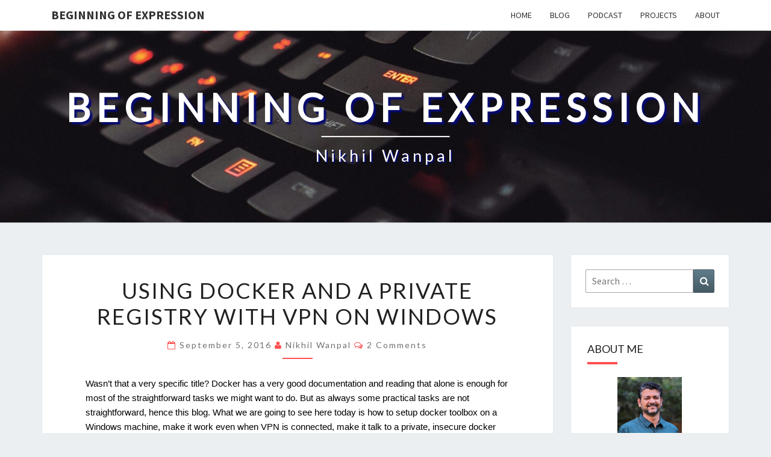

--- FILE ---
content_type: text/html; charset=UTF-8
request_url: https://nikhilwanpal.in/blog/using-docker-and-a-private-registry-with-vpn-on-windows/
body_size: 22342
content:
<!DOCTYPE html>

<!--[if IE 8]>
<html id="ie8" lang="en">
<![endif]-->
<!--[if !(IE 8) ]><!-->
<html lang="en">
<!--<![endif]-->
<head><style>img.lazy{min-height:1px}</style><link href="https://nikhilwanpal.in/wp-content/plugins/w3-total-cache/pub/js/lazyload.min.js" as="script">
<meta charset="UTF-8" />
<meta name="viewport" content="width=device-width" />
<link rel="profile" href="http://gmpg.org/xfn/11" />
<link rel="pingback" href="https://nikhilwanpal.in/xmlrpc.php" />
<title>Using Docker and a Private Registry with VPN On Windows &#8211; Beginning Of Expression</title>
<meta name='robots' content='max-image-preview:large' />
<link rel='dns-prefetch' href='//static.addtoany.com' />
<link rel='dns-prefetch' href='//www.googletagmanager.com' />
<link rel='dns-prefetch' href='//stats.wp.com' />
<link rel='dns-prefetch' href='//fonts.googleapis.com' />
<link rel='dns-prefetch' href='//v0.wordpress.com' />
<link rel='preconnect' href='//i0.wp.com' />
<link rel="alternate" type="application/rss+xml" title="Beginning Of Expression &raquo; Feed" href="https://nikhilwanpal.in/feed/" />
<link rel="alternate" type="application/rss+xml" title="Beginning Of Expression &raquo; Comments Feed" href="https://nikhilwanpal.in/comments/feed/" />
<link rel="alternate" type="application/rss+xml" title="Beginning Of Expression &raquo; Using Docker and a Private Registry with VPN On Windows Comments Feed" href="https://nikhilwanpal.in/blog/using-docker-and-a-private-registry-with-vpn-on-windows/feed/" />
<link rel="alternate" title="oEmbed (JSON)" type="application/json+oembed" href="https://nikhilwanpal.in/wp-json/oembed/1.0/embed?url=https%3A%2F%2Fnikhilwanpal.in%2Fblog%2Fusing-docker-and-a-private-registry-with-vpn-on-windows%2F" />
<link rel="alternate" title="oEmbed (XML)" type="text/xml+oembed" href="https://nikhilwanpal.in/wp-json/oembed/1.0/embed?url=https%3A%2F%2Fnikhilwanpal.in%2Fblog%2Fusing-docker-and-a-private-registry-with-vpn-on-windows%2F&#038;format=xml" />
<style id='wp-img-auto-sizes-contain-inline-css' type='text/css'>
img:is([sizes=auto i],[sizes^="auto," i]){contain-intrinsic-size:3000px 1500px}
/*# sourceURL=wp-img-auto-sizes-contain-inline-css */
</style>
<link rel='stylesheet' id='jetpack_related-posts-css' href='https://nikhilwanpal.in/wp-content/plugins/jetpack/modules/related-posts/related-posts.css?ver=20240116' type='text/css' media='all' />
<style id='wp-emoji-styles-inline-css' type='text/css'>

	img.wp-smiley, img.emoji {
		display: inline !important;
		border: none !important;
		box-shadow: none !important;
		height: 1em !important;
		width: 1em !important;
		margin: 0 0.07em !important;
		vertical-align: -0.1em !important;
		background: none !important;
		padding: 0 !important;
	}
/*# sourceURL=wp-emoji-styles-inline-css */
</style>
<style id='wp-block-library-inline-css' type='text/css'>
:root{--wp-block-synced-color:#7a00df;--wp-block-synced-color--rgb:122,0,223;--wp-bound-block-color:var(--wp-block-synced-color);--wp-editor-canvas-background:#ddd;--wp-admin-theme-color:#007cba;--wp-admin-theme-color--rgb:0,124,186;--wp-admin-theme-color-darker-10:#006ba1;--wp-admin-theme-color-darker-10--rgb:0,107,160.5;--wp-admin-theme-color-darker-20:#005a87;--wp-admin-theme-color-darker-20--rgb:0,90,135;--wp-admin-border-width-focus:2px}@media (min-resolution:192dpi){:root{--wp-admin-border-width-focus:1.5px}}.wp-element-button{cursor:pointer}:root .has-very-light-gray-background-color{background-color:#eee}:root .has-very-dark-gray-background-color{background-color:#313131}:root .has-very-light-gray-color{color:#eee}:root .has-very-dark-gray-color{color:#313131}:root .has-vivid-green-cyan-to-vivid-cyan-blue-gradient-background{background:linear-gradient(135deg,#00d084,#0693e3)}:root .has-purple-crush-gradient-background{background:linear-gradient(135deg,#34e2e4,#4721fb 50%,#ab1dfe)}:root .has-hazy-dawn-gradient-background{background:linear-gradient(135deg,#faaca8,#dad0ec)}:root .has-subdued-olive-gradient-background{background:linear-gradient(135deg,#fafae1,#67a671)}:root .has-atomic-cream-gradient-background{background:linear-gradient(135deg,#fdd79a,#004a59)}:root .has-nightshade-gradient-background{background:linear-gradient(135deg,#330968,#31cdcf)}:root .has-midnight-gradient-background{background:linear-gradient(135deg,#020381,#2874fc)}:root{--wp--preset--font-size--normal:16px;--wp--preset--font-size--huge:42px}.has-regular-font-size{font-size:1em}.has-larger-font-size{font-size:2.625em}.has-normal-font-size{font-size:var(--wp--preset--font-size--normal)}.has-huge-font-size{font-size:var(--wp--preset--font-size--huge)}.has-text-align-center{text-align:center}.has-text-align-left{text-align:left}.has-text-align-right{text-align:right}.has-fit-text{white-space:nowrap!important}#end-resizable-editor-section{display:none}.aligncenter{clear:both}.items-justified-left{justify-content:flex-start}.items-justified-center{justify-content:center}.items-justified-right{justify-content:flex-end}.items-justified-space-between{justify-content:space-between}.screen-reader-text{border:0;clip-path:inset(50%);height:1px;margin:-1px;overflow:hidden;padding:0;position:absolute;width:1px;word-wrap:normal!important}.screen-reader-text:focus{background-color:#ddd;clip-path:none;color:#444;display:block;font-size:1em;height:auto;left:5px;line-height:normal;padding:15px 23px 14px;text-decoration:none;top:5px;width:auto;z-index:100000}html :where(.has-border-color){border-style:solid}html :where([style*=border-top-color]){border-top-style:solid}html :where([style*=border-right-color]){border-right-style:solid}html :where([style*=border-bottom-color]){border-bottom-style:solid}html :where([style*=border-left-color]){border-left-style:solid}html :where([style*=border-width]){border-style:solid}html :where([style*=border-top-width]){border-top-style:solid}html :where([style*=border-right-width]){border-right-style:solid}html :where([style*=border-bottom-width]){border-bottom-style:solid}html :where([style*=border-left-width]){border-left-style:solid}html :where(img[class*=wp-image-]){height:auto;max-width:100%}:where(figure){margin:0 0 1em}html :where(.is-position-sticky){--wp-admin--admin-bar--position-offset:var(--wp-admin--admin-bar--height,0px)}@media screen and (max-width:600px){html :where(.is-position-sticky){--wp-admin--admin-bar--position-offset:0px}}

/*# sourceURL=wp-block-library-inline-css */
</style><style id='global-styles-inline-css' type='text/css'>
:root{--wp--preset--aspect-ratio--square: 1;--wp--preset--aspect-ratio--4-3: 4/3;--wp--preset--aspect-ratio--3-4: 3/4;--wp--preset--aspect-ratio--3-2: 3/2;--wp--preset--aspect-ratio--2-3: 2/3;--wp--preset--aspect-ratio--16-9: 16/9;--wp--preset--aspect-ratio--9-16: 9/16;--wp--preset--color--black: #000000;--wp--preset--color--cyan-bluish-gray: #abb8c3;--wp--preset--color--white: #ffffff;--wp--preset--color--pale-pink: #f78da7;--wp--preset--color--vivid-red: #cf2e2e;--wp--preset--color--luminous-vivid-orange: #ff6900;--wp--preset--color--luminous-vivid-amber: #fcb900;--wp--preset--color--light-green-cyan: #7bdcb5;--wp--preset--color--vivid-green-cyan: #00d084;--wp--preset--color--pale-cyan-blue: #8ed1fc;--wp--preset--color--vivid-cyan-blue: #0693e3;--wp--preset--color--vivid-purple: #9b51e0;--wp--preset--gradient--vivid-cyan-blue-to-vivid-purple: linear-gradient(135deg,rgb(6,147,227) 0%,rgb(155,81,224) 100%);--wp--preset--gradient--light-green-cyan-to-vivid-green-cyan: linear-gradient(135deg,rgb(122,220,180) 0%,rgb(0,208,130) 100%);--wp--preset--gradient--luminous-vivid-amber-to-luminous-vivid-orange: linear-gradient(135deg,rgb(252,185,0) 0%,rgb(255,105,0) 100%);--wp--preset--gradient--luminous-vivid-orange-to-vivid-red: linear-gradient(135deg,rgb(255,105,0) 0%,rgb(207,46,46) 100%);--wp--preset--gradient--very-light-gray-to-cyan-bluish-gray: linear-gradient(135deg,rgb(238,238,238) 0%,rgb(169,184,195) 100%);--wp--preset--gradient--cool-to-warm-spectrum: linear-gradient(135deg,rgb(74,234,220) 0%,rgb(151,120,209) 20%,rgb(207,42,186) 40%,rgb(238,44,130) 60%,rgb(251,105,98) 80%,rgb(254,248,76) 100%);--wp--preset--gradient--blush-light-purple: linear-gradient(135deg,rgb(255,206,236) 0%,rgb(152,150,240) 100%);--wp--preset--gradient--blush-bordeaux: linear-gradient(135deg,rgb(254,205,165) 0%,rgb(254,45,45) 50%,rgb(107,0,62) 100%);--wp--preset--gradient--luminous-dusk: linear-gradient(135deg,rgb(255,203,112) 0%,rgb(199,81,192) 50%,rgb(65,88,208) 100%);--wp--preset--gradient--pale-ocean: linear-gradient(135deg,rgb(255,245,203) 0%,rgb(182,227,212) 50%,rgb(51,167,181) 100%);--wp--preset--gradient--electric-grass: linear-gradient(135deg,rgb(202,248,128) 0%,rgb(113,206,126) 100%);--wp--preset--gradient--midnight: linear-gradient(135deg,rgb(2,3,129) 0%,rgb(40,116,252) 100%);--wp--preset--font-size--small: 13px;--wp--preset--font-size--medium: 20px;--wp--preset--font-size--large: 36px;--wp--preset--font-size--x-large: 42px;--wp--preset--spacing--20: 0.44rem;--wp--preset--spacing--30: 0.67rem;--wp--preset--spacing--40: 1rem;--wp--preset--spacing--50: 1.5rem;--wp--preset--spacing--60: 2.25rem;--wp--preset--spacing--70: 3.38rem;--wp--preset--spacing--80: 5.06rem;--wp--preset--shadow--natural: 6px 6px 9px rgba(0, 0, 0, 0.2);--wp--preset--shadow--deep: 12px 12px 50px rgba(0, 0, 0, 0.4);--wp--preset--shadow--sharp: 6px 6px 0px rgba(0, 0, 0, 0.2);--wp--preset--shadow--outlined: 6px 6px 0px -3px rgb(255, 255, 255), 6px 6px rgb(0, 0, 0);--wp--preset--shadow--crisp: 6px 6px 0px rgb(0, 0, 0);}:where(.is-layout-flex){gap: 0.5em;}:where(.is-layout-grid){gap: 0.5em;}body .is-layout-flex{display: flex;}.is-layout-flex{flex-wrap: wrap;align-items: center;}.is-layout-flex > :is(*, div){margin: 0;}body .is-layout-grid{display: grid;}.is-layout-grid > :is(*, div){margin: 0;}:where(.wp-block-columns.is-layout-flex){gap: 2em;}:where(.wp-block-columns.is-layout-grid){gap: 2em;}:where(.wp-block-post-template.is-layout-flex){gap: 1.25em;}:where(.wp-block-post-template.is-layout-grid){gap: 1.25em;}.has-black-color{color: var(--wp--preset--color--black) !important;}.has-cyan-bluish-gray-color{color: var(--wp--preset--color--cyan-bluish-gray) !important;}.has-white-color{color: var(--wp--preset--color--white) !important;}.has-pale-pink-color{color: var(--wp--preset--color--pale-pink) !important;}.has-vivid-red-color{color: var(--wp--preset--color--vivid-red) !important;}.has-luminous-vivid-orange-color{color: var(--wp--preset--color--luminous-vivid-orange) !important;}.has-luminous-vivid-amber-color{color: var(--wp--preset--color--luminous-vivid-amber) !important;}.has-light-green-cyan-color{color: var(--wp--preset--color--light-green-cyan) !important;}.has-vivid-green-cyan-color{color: var(--wp--preset--color--vivid-green-cyan) !important;}.has-pale-cyan-blue-color{color: var(--wp--preset--color--pale-cyan-blue) !important;}.has-vivid-cyan-blue-color{color: var(--wp--preset--color--vivid-cyan-blue) !important;}.has-vivid-purple-color{color: var(--wp--preset--color--vivid-purple) !important;}.has-black-background-color{background-color: var(--wp--preset--color--black) !important;}.has-cyan-bluish-gray-background-color{background-color: var(--wp--preset--color--cyan-bluish-gray) !important;}.has-white-background-color{background-color: var(--wp--preset--color--white) !important;}.has-pale-pink-background-color{background-color: var(--wp--preset--color--pale-pink) !important;}.has-vivid-red-background-color{background-color: var(--wp--preset--color--vivid-red) !important;}.has-luminous-vivid-orange-background-color{background-color: var(--wp--preset--color--luminous-vivid-orange) !important;}.has-luminous-vivid-amber-background-color{background-color: var(--wp--preset--color--luminous-vivid-amber) !important;}.has-light-green-cyan-background-color{background-color: var(--wp--preset--color--light-green-cyan) !important;}.has-vivid-green-cyan-background-color{background-color: var(--wp--preset--color--vivid-green-cyan) !important;}.has-pale-cyan-blue-background-color{background-color: var(--wp--preset--color--pale-cyan-blue) !important;}.has-vivid-cyan-blue-background-color{background-color: var(--wp--preset--color--vivid-cyan-blue) !important;}.has-vivid-purple-background-color{background-color: var(--wp--preset--color--vivid-purple) !important;}.has-black-border-color{border-color: var(--wp--preset--color--black) !important;}.has-cyan-bluish-gray-border-color{border-color: var(--wp--preset--color--cyan-bluish-gray) !important;}.has-white-border-color{border-color: var(--wp--preset--color--white) !important;}.has-pale-pink-border-color{border-color: var(--wp--preset--color--pale-pink) !important;}.has-vivid-red-border-color{border-color: var(--wp--preset--color--vivid-red) !important;}.has-luminous-vivid-orange-border-color{border-color: var(--wp--preset--color--luminous-vivid-orange) !important;}.has-luminous-vivid-amber-border-color{border-color: var(--wp--preset--color--luminous-vivid-amber) !important;}.has-light-green-cyan-border-color{border-color: var(--wp--preset--color--light-green-cyan) !important;}.has-vivid-green-cyan-border-color{border-color: var(--wp--preset--color--vivid-green-cyan) !important;}.has-pale-cyan-blue-border-color{border-color: var(--wp--preset--color--pale-cyan-blue) !important;}.has-vivid-cyan-blue-border-color{border-color: var(--wp--preset--color--vivid-cyan-blue) !important;}.has-vivid-purple-border-color{border-color: var(--wp--preset--color--vivid-purple) !important;}.has-vivid-cyan-blue-to-vivid-purple-gradient-background{background: var(--wp--preset--gradient--vivid-cyan-blue-to-vivid-purple) !important;}.has-light-green-cyan-to-vivid-green-cyan-gradient-background{background: var(--wp--preset--gradient--light-green-cyan-to-vivid-green-cyan) !important;}.has-luminous-vivid-amber-to-luminous-vivid-orange-gradient-background{background: var(--wp--preset--gradient--luminous-vivid-amber-to-luminous-vivid-orange) !important;}.has-luminous-vivid-orange-to-vivid-red-gradient-background{background: var(--wp--preset--gradient--luminous-vivid-orange-to-vivid-red) !important;}.has-very-light-gray-to-cyan-bluish-gray-gradient-background{background: var(--wp--preset--gradient--very-light-gray-to-cyan-bluish-gray) !important;}.has-cool-to-warm-spectrum-gradient-background{background: var(--wp--preset--gradient--cool-to-warm-spectrum) !important;}.has-blush-light-purple-gradient-background{background: var(--wp--preset--gradient--blush-light-purple) !important;}.has-blush-bordeaux-gradient-background{background: var(--wp--preset--gradient--blush-bordeaux) !important;}.has-luminous-dusk-gradient-background{background: var(--wp--preset--gradient--luminous-dusk) !important;}.has-pale-ocean-gradient-background{background: var(--wp--preset--gradient--pale-ocean) !important;}.has-electric-grass-gradient-background{background: var(--wp--preset--gradient--electric-grass) !important;}.has-midnight-gradient-background{background: var(--wp--preset--gradient--midnight) !important;}.has-small-font-size{font-size: var(--wp--preset--font-size--small) !important;}.has-medium-font-size{font-size: var(--wp--preset--font-size--medium) !important;}.has-large-font-size{font-size: var(--wp--preset--font-size--large) !important;}.has-x-large-font-size{font-size: var(--wp--preset--font-size--x-large) !important;}
/*# sourceURL=global-styles-inline-css */
</style>

<style id='classic-theme-styles-inline-css' type='text/css'>
/*! This file is auto-generated */
.wp-block-button__link{color:#fff;background-color:#32373c;border-radius:9999px;box-shadow:none;text-decoration:none;padding:calc(.667em + 2px) calc(1.333em + 2px);font-size:1.125em}.wp-block-file__button{background:#32373c;color:#fff;text-decoration:none}
/*# sourceURL=/wp-includes/css/classic-themes.min.css */
</style>
<link rel='stylesheet' id='responsive-lightbox-featherlight-css' href='https://nikhilwanpal.in/wp-content/plugins/responsive-lightbox/assets/featherlight/featherlight.min.css?ver=1.7.14' type='text/css' media='all' />
<link rel='stylesheet' id='responsive-lightbox-featherlight-gallery-css' href='https://nikhilwanpal.in/wp-content/plugins/responsive-lightbox/assets/featherlight/featherlight.gallery.min.css?ver=1.7.14' type='text/css' media='all' />
<link rel='stylesheet' id='bootstrap-css' href='https://nikhilwanpal.in/wp-content/themes/nisarg/css/bootstrap.css?ver=6.9' type='text/css' media='all' />
<link rel='stylesheet' id='font-awesome-css' href='https://nikhilwanpal.in/wp-content/themes/nisarg/font-awesome/css/font-awesome.min.css?ver=6.9' type='text/css' media='all' />
<link rel='stylesheet' id='chld_thm_cfg_parent-css' href='https://nikhilwanpal.in/wp-content/themes/nisarg/style.css?ver=6.9' type='text/css' media='all' />
<link rel='stylesheet' id='nisarg-style-css' href='https://nikhilwanpal.in/wp-content/themes/nisarg-child/style.css?ver=1.2.8.2.1646021395' type='text/css' media='all' />
<style id='nisarg-style-inline-css' type='text/css'>
	/* Color Scheme */

	/* Accent Color */

	a:active,
	a:hover,
	a:focus {
	    color: #ff5252;
	}

	.main-navigation .primary-menu > li > a:hover, .main-navigation .primary-menu > li > a:focus {
		color: #ff5252;
	}
	
	.main-navigation .primary-menu .sub-menu .current_page_item > a,
	.main-navigation .primary-menu .sub-menu .current-menu-item > a {
		color: #ff5252;
	}
	.main-navigation .primary-menu .sub-menu .current_page_item > a:hover,
	.main-navigation .primary-menu .sub-menu .current_page_item > a:focus,
	.main-navigation .primary-menu .sub-menu .current-menu-item > a:hover,
	.main-navigation .primary-menu .sub-menu .current-menu-item > a:focus {
		background-color: #fff;
		color: #ff5252;
	}
	.dropdown-toggle:hover,
	.dropdown-toggle:focus {
		color: #ff5252;
	}
	.pagination .current,
	.dark .pagination .current {
		background-color: #ff5252;
		border: 1px solid #ff5252;
	}
	blockquote {
		border-color: #ff5252;
	}
	@media (min-width: 768px){
		.main-navigation .primary-menu > .current_page_item > a,
		.main-navigation .primary-menu > .current_page_item > a:hover,
		.main-navigation .primary-menu > .current_page_item > a:focus,
		.main-navigation .primary-menu > .current-menu-item > a,
		.main-navigation .primary-menu > .current-menu-item > a:hover,
		.main-navigation .primary-menu > .current-menu-item > a:focus,
		.main-navigation .primary-menu > .current_page_ancestor > a,
		.main-navigation .primary-menu > .current_page_ancestor > a:hover,
		.main-navigation .primary-menu > .current_page_ancestor > a:focus,
		.main-navigation .primary-menu > .current-menu-ancestor > a,
		.main-navigation .primary-menu > .current-menu-ancestor > a:hover,
		.main-navigation .primary-menu > .current-menu-ancestor > a:focus {
			border-top: 4px solid #ff5252;
		}
		.main-navigation ul ul a:hover,
		.main-navigation ul ul a.focus {
			color: #fff;
			background-color: #ff5252;
		}
	}

	.main-navigation .primary-menu > .open > a, .main-navigation .primary-menu > .open > a:hover, .main-navigation .primary-menu > .open > a:focus {
		color: #ff5252;
	}

	.main-navigation .primary-menu > li > .sub-menu  li > a:hover,
	.main-navigation .primary-menu > li > .sub-menu  li > a:focus {
		color: #fff;
		background-color: #ff5252;
	}

	@media (max-width: 767px) {
		.main-navigation .primary-menu .open .sub-menu > li > a:hover {
			color: #fff;
			background-color: #ff5252;
		}
	}

	.sticky-post{
		color: #fff;
	    background: #ff5252; 
	}
	
	.entry-title a:hover,
	.entry-title a:focus{
	    color: #ff5252;
	}

	.entry-header .entry-meta::after{
	    background: #ff5252;
	}

	.fa {
		color: #ff5252;
	}

	.btn-default{
		border-bottom: 1px solid #ff5252;
	}

	.btn-default:hover, .btn-default:focus{
	    border-bottom: 1px solid #ff5252;
	    background-color: #ff5252;
	}

	.nav-previous:hover, .nav-next:hover{
	    border: 1px solid #ff5252;
	    background-color: #ff5252;
	}

	.next-post a:hover,.prev-post a:hover{
	    color: #ff5252;
	}

	.posts-navigation .next-post a:hover .fa, .posts-navigation .prev-post a:hover .fa{
	    color: #ff5252;
	}


	#secondary .widget-title::after{
		position: absolute;
	    width: 50px;
	    display: block;
	    height: 4px;    
	    bottom: -15px;
		background-color: #ff5252;
	    content: "";
	}

	#secondary .widget a:hover,
	#secondary .widget a:focus,
	.dark #secondary .widget #recentcomments a:hover,
	.dark #secondary .widget #recentcomments a:focus {
		color: #ff5252;
	}

	#secondary .widget_calendar tbody a {
		color: #fff;
		padding: 0.2em;
	    background-color: #ff5252;
	}

	#secondary .widget_calendar tbody a:hover{
		color: #fff;
	    padding: 0.2em;
	    background-color: #ff5252;  
	}	

	.dark .comment-respond #submit,
	.dark .main-navigation .menu-toggle:hover, 
	.dark .main-navigation .menu-toggle:focus,
	.dark html input[type="button"], 
	.dark input[type="reset"], 
	.dark input[type="submit"] {
		background: #ff5252;
		color: #fff;
	}
	
	.dark a {
		color: #ff5252;
	}

/*# sourceURL=nisarg-style-inline-css */
</style>
<link rel='stylesheet' id='nisarg-google-fonts-css' href='https://fonts.googleapis.com/css?family=Source+Sans+Pro%3A400%2C700%7CLato%3A400&#038;display=swap' type='text/css' media='all' />
<link rel='stylesheet' id='blackout_style-css' href='https://nikhilwanpal.in/wp-content/plugins/blackout-darkmode-widget/css/blackout.css?ver=6.9' type='text/css' media='all' />
<style id='blackout_style-inline-css' type='text/css'>
.darkmode-toggle>img{
            width: px !important;
            height:px !important;
        }
        .darkmode-toggle {
            width:px !important;
            height:px !important;
        }
        

        .darkmode-layer--button{
            bottom: '',
            right: '',
            left: ''
        }
        
/*# sourceURL=blackout_style-inline-css */
</style>
<link rel='stylesheet' id='addtoany-css' href='https://nikhilwanpal.in/wp-content/plugins/add-to-any/addtoany.min.css?ver=1.16' type='text/css' media='all' />
<script type="text/javascript" id="jetpack_related-posts-js-extra">
/* <![CDATA[ */
var related_posts_js_options = {"post_heading":"h4"};
//# sourceURL=jetpack_related-posts-js-extra
/* ]]> */
</script>
<script type="text/javascript" src="https://nikhilwanpal.in/wp-content/plugins/jetpack/_inc/build/related-posts/related-posts.min.js?ver=20240116" id="jetpack_related-posts-js"></script>
<script type="text/javascript" id="addtoany-core-js-before">
/* <![CDATA[ */
window.a2a_config=window.a2a_config||{};a2a_config.callbacks=[];a2a_config.overlays=[];a2a_config.templates={};

//# sourceURL=addtoany-core-js-before
/* ]]> */
</script>
<script type="text/javascript" defer src="https://static.addtoany.com/menu/page.js" id="addtoany-core-js"></script>
<script type="text/javascript" src="https://nikhilwanpal.in/wp-includes/js/jquery/jquery.min.js?ver=3.7.1" id="jquery-core-js"></script>
<script type="text/javascript" src="https://nikhilwanpal.in/wp-includes/js/jquery/jquery-migrate.min.js?ver=3.4.1" id="jquery-migrate-js"></script>
<script type="text/javascript" defer src="https://nikhilwanpal.in/wp-content/plugins/add-to-any/addtoany.min.js?ver=1.1" id="addtoany-jquery-js"></script>
<script type="text/javascript" src="https://nikhilwanpal.in/wp-content/plugins/responsive-lightbox/assets/featherlight/featherlight.min.js?ver=1.7.14" id="responsive-lightbox-featherlight-js"></script>
<script type="text/javascript" src="https://nikhilwanpal.in/wp-content/plugins/responsive-lightbox/assets/featherlight/featherlight.gallery.min.js?ver=1.7.14" id="responsive-lightbox-featherlight-gallery-js"></script>
<script type="text/javascript" src="https://nikhilwanpal.in/wp-includes/js/underscore.min.js?ver=1.13.7" id="underscore-js"></script>
<script type="text/javascript" src="https://nikhilwanpal.in/wp-content/plugins/responsive-lightbox/assets/infinitescroll/infinite-scroll.pkgd.min.js?ver=4.0.1" id="responsive-lightbox-infinite-scroll-js"></script>
<script type="text/javascript" src="https://nikhilwanpal.in/wp-content/plugins/responsive-lightbox/assets/dompurify/purify.min.js?ver=3.3.1" id="dompurify-js"></script>
<script type="text/javascript" id="responsive-lightbox-sanitizer-js-before">
/* <![CDATA[ */
window.RLG = window.RLG || {}; window.RLG.sanitizeAllowedHosts = ["youtube.com","www.youtube.com","youtu.be","vimeo.com","player.vimeo.com"];
//# sourceURL=responsive-lightbox-sanitizer-js-before
/* ]]> */
</script>
<script type="text/javascript" src="https://nikhilwanpal.in/wp-content/plugins/responsive-lightbox/js/sanitizer.js?ver=2.6.1" id="responsive-lightbox-sanitizer-js"></script>
<script type="text/javascript" id="responsive-lightbox-js-before">
/* <![CDATA[ */
var rlArgs = {"script":"featherlight","selector":"lightbox","customEvents":"","activeGalleries":true,"openSpeed":250,"closeSpeed":250,"closeOnClick":"background","closeOnEsc":true,"galleryFadeIn":100,"galleryFadeOut":300,"woocommerce_gallery":false,"ajaxurl":"https:\/\/nikhilwanpal.in\/wp-admin\/admin-ajax.php","nonce":"fb17917ec3","preview":false,"postId":22,"scriptExtension":false};

//# sourceURL=responsive-lightbox-js-before
/* ]]> */
</script>
<script type="text/javascript" src="https://nikhilwanpal.in/wp-content/plugins/responsive-lightbox/js/front.js?ver=2.6.1" id="responsive-lightbox-js"></script>

<!-- Google tag (gtag.js) snippet added by Site Kit -->
<!-- Google Analytics snippet added by Site Kit -->
<script type="text/javascript" src="https://www.googletagmanager.com/gtag/js?id=GT-MBH44P9" id="google_gtagjs-js" async></script>
<script type="text/javascript" id="google_gtagjs-js-after">
/* <![CDATA[ */
window.dataLayer = window.dataLayer || [];function gtag(){dataLayer.push(arguments);}
gtag("set","linker",{"domains":["nikhilwanpal.in"]});
gtag("js", new Date());
gtag("set", "developer_id.dZTNiMT", true);
gtag("config", "GT-MBH44P9");
//# sourceURL=google_gtagjs-js-after
/* ]]> */
</script>
<link rel="https://api.w.org/" href="https://nikhilwanpal.in/wp-json/" /><link rel="alternate" title="JSON" type="application/json" href="https://nikhilwanpal.in/wp-json/wp/v2/posts/22" /><link rel="EditURI" type="application/rsd+xml" title="RSD" href="https://nikhilwanpal.in/xmlrpc.php?rsd" />
<meta name="generator" content="WordPress 6.9" />
<link rel="canonical" href="https://nikhilwanpal.in/blog/using-docker-and-a-private-registry-with-vpn-on-windows/" />
<link rel='shortlink' href='https://wp.me/p9xALq-m' />
<meta name="generator" content="Site Kit by Google 1.170.0" />	<style>img#wpstats{display:none}</style>
		
<style type="text/css">
        .site-header { background: ; }
</style>


	<style type="text/css">
		body,
		button,
		input,
		select,
		textarea {
		    font-family:  'Source Sans Pro',-apple-system,BlinkMacSystemFont,"Segoe UI",Roboto,Oxygen-Sans,Ubuntu,Cantarell,"Helvetica Neue",sans-serif;
		    font-weight: 400;
		    font-style: normal; 
		}
		h1,h2,h3,h4,h5,h6 {
	    	font-family: 'Lato',-apple-system,BlinkMacSystemFont,"Segoe UI",Roboto,Oxygen-Sans,Ubuntu,Cantarell,"Helvetica Neue",sans-serif;
	    	font-weight: 400;
	    	font-style: normal;
	    }
	    .navbar-brand,
	    #site-navigation.main-navigation ul {
	    	font-family: 'Source Sans Pro',-apple-system,BlinkMacSystemFont,"Segoe UI",Roboto,Oxygen-Sans,Ubuntu,Cantarell,"Helvetica Neue",sans-serif;
	    }
	    #site-navigation.main-navigation ul {
	    	font-weight: 400;
	    	font-style: normal;
	    }
	</style>

			<style type="text/css" id="nisarg-header-css">
					.site-header {
				background: url(https://nikhilwanpal.in/wp-content/uploads/2023/02/cropped-pexels-karol-d-841228-1-scaled-1.jpg) no-repeat scroll top;
				background-size: cover;
			}
			@media (min-width: 320px) and (max-width: 359px ) {
				.site-header {
					height: 79px;
				}
			}
			@media (min-width: 360px) and (max-width: 767px ) {
				.site-header {
					height: 89px;
				}
			}
			@media (min-width: 768px) and (max-width: 979px ) {
				.site-header {
					height: 191px;
				}
			}
			@media (min-width: 980px) and (max-width: 1279px ){
				.site-header {
					height: 244px;
				}
			}
			@media (min-width: 1280px) and (max-width: 1365px ){
				.site-header {
					height: 319px;
				}
			}
			@media (min-width: 1366px) and (max-width: 1439px ){
				.site-header {
					height: 340px;
				}
			}
			@media (min-width: 1440px) and (max-width: 1599px ) {
				.site-header {
					height: 359px;
				}
			}
			@media (min-width: 1600px) and (max-width: 1919px ) {
				.site-header {
					height: 399px;
				}
			}
			@media (min-width: 1920px) and (max-width: 2559px ) {
				.site-header {
					height: 478px;
				}
			}
			@media (min-width: 2560px)  and (max-width: 2879px ) {
				.site-header {
					height: 638px;
				}
			}
			@media (min-width: 2880px) {
				.site-header {
					height: 718px;
				}
			}
			.site-header{
				-webkit-box-shadow: 0px 0px 2px 1px rgba(182,182,182,0.3);
		    	-moz-box-shadow: 0px 0px 2px 1px rgba(182,182,182,0.3);
		    	-o-box-shadow: 0px 0px 2px 1px rgba(182,182,182,0.3);
		    	box-shadow: 0px 0px 2px 1px rgba(182,182,182,0.3);
			}
					.site-title,
			.site-description,
			.dark .site-title,
			.dark .site-description {
				color: #fff;
			}
			.site-title::after{
				background: #fff;
				content:"";
			}
		</style>
		
<!-- Jetpack Open Graph Tags -->
<meta property="og:type" content="article" />
<meta property="og:title" content="Using Docker and a Private Registry with VPN On Windows" />
<meta property="og:url" content="https://nikhilwanpal.in/blog/using-docker-and-a-private-registry-with-vpn-on-windows/" />
<meta property="og:description" content="Wasn’t that a very specific title? Docker has a very good documentation and reading that alone is enough for most of the straightforward tasks we might want to do. But as always some practical task…" />
<meta property="article:published_time" content="2016-09-05T14:45:00+00:00" />
<meta property="article:modified_time" content="2018-01-30T13:33:01+00:00" />
<meta property="og:site_name" content="Beginning Of Expression" />
<meta property="og:image" content="https://i0.wp.com/nikhilwanpal.in/wp-content/uploads/2018/01/cropped-NW-siteicon.png?fit=512%2C512&#038;ssl=1" />
<meta property="og:image:width" content="512" />
<meta property="og:image:height" content="512" />
<meta property="og:image:alt" content="" />
<meta name="twitter:text:title" content="Using Docker and a Private Registry with VPN On Windows" />
<meta name="twitter:image" content="https://i0.wp.com/nikhilwanpal.in/wp-content/uploads/2018/01/cropped-NW-siteicon.png?fit=240%2C240&amp;ssl=1" />
<meta name="twitter:card" content="summary" />

<!-- End Jetpack Open Graph Tags -->
<link rel="icon" href="https://i0.wp.com/nikhilwanpal.in/wp-content/uploads/2018/01/cropped-NW-siteicon.png?fit=32%2C32&#038;ssl=1" sizes="32x32" />
<link rel="icon" href="https://i0.wp.com/nikhilwanpal.in/wp-content/uploads/2018/01/cropped-NW-siteicon.png?fit=192%2C192&#038;ssl=1" sizes="192x192" />
<link rel="apple-touch-icon" href="https://i0.wp.com/nikhilwanpal.in/wp-content/uploads/2018/01/cropped-NW-siteicon.png?fit=180%2C180&#038;ssl=1" />
<meta name="msapplication-TileImage" content="https://i0.wp.com/nikhilwanpal.in/wp-content/uploads/2018/01/cropped-NW-siteicon.png?fit=270%2C270&#038;ssl=1" />
		<style type="text/css" id="wp-custom-css">
			.myCodeHighlighter {
	border-left: 4px solid #FF9933;
	display: block;
	font-family: Courier,"Courier New",monospace;
	margin: 15px;
	overflow: auto;
	padding: 15px;
	text-align: left;
	white-space: nowrap;
}

.site-title {
	    text-shadow: 4px 4px 2px rgba(6, 10, 110, 1);
}

.site-description {
	    text-shadow: 2px 2px 0px rgba(6, 10, 110, 1);
			font-size: 1.5em;
}
		</style>
		</head>
<body class="wp-singular post-template-default single single-post postid-22 single-format-standard wp-embed-responsive wp-theme-nisarg wp-child-theme-nisarg-child light">
<div id="page" class="hfeed site">
<header id="masthead"   role="banner">
	<nav id="site-navigation" class="main-navigation navbar-fixed-top navbar-left" role="navigation">
		<!-- Brand and toggle get grouped for better mobile display -->
		<div class="container" id="navigation_menu">
			<div class="navbar-header">
									<button type="button" class="menu-toggle" data-toggle="collapse" data-target=".navbar-ex1-collapse">
						<span class="sr-only">Toggle navigation</span>
						<span class="icon-bar"></span> 
						<span class="icon-bar"></span>
						<span class="icon-bar"></span>
					</button>
									<a class="navbar-brand" href="https://nikhilwanpal.in/">Beginning Of Expression</a>
			</div><!-- .navbar-header -->
			<div class="collapse navbar-collapse navbar-ex1-collapse"><ul id="menu-main" class="primary-menu"><li id="menu-item-152" class="menu-item menu-item-type-custom menu-item-object-custom menu-item-home menu-item-152"><a href="http://nikhilwanpal.in/">Home</a></li>
<li id="menu-item-156" class="menu-item menu-item-type-taxonomy menu-item-object-category current-post-ancestor current-menu-parent current-post-parent menu-item-156"><a href="https://nikhilwanpal.in/category/blog/">Blog</a></li>
<li id="menu-item-411" class="menu-item menu-item-type-custom menu-item-object-custom menu-item-411"><a target="_blank" href="https://www.tnt-podcast.com">Podcast</a></li>
<li id="menu-item-224" class="menu-item menu-item-type-post_type menu-item-object-page menu-item-224"><a href="https://nikhilwanpal.in/projects/">Projects</a></li>
<li id="menu-item-223" class="menu-item menu-item-type-post_type menu-item-object-page menu-item-223"><a href="https://nikhilwanpal.in/about/">About</a></li>
</ul></div>		</div><!--#container-->
	</nav>
	<div id="cc_spacer"></div><!-- used to clear fixed navigation by the themes js -->

		<div class="site-header">
		<div class="site-branding">
			<a class="home-link" href="https://nikhilwanpal.in/" title="Beginning Of Expression" rel="home">
				<h1 class="site-title">Beginning Of Expression</h1>
				<h2 class="site-description">Nikhil Wanpal</h2>
			</a>
		</div><!--.site-branding-->
	</div><!--.site-header-->
	
</header>
<div id="content" class="site-content">

	<div class="container">
		<div class="row">
			<div id="primary" class="col-md-9 content-area">
				<main id="main" role="main">

									
<article id="post-22"  class="post-content post-22 post type-post status-publish format-standard hentry category-blog category-docker tag-docker tag-howto">

	
	
	<header class="entry-header">
		<span class="screen-reader-text">Using Docker and a Private Registry with VPN On Windows</span>
					<h1 class="entry-title">Using Docker and a Private Registry with VPN On Windows</h1>
		
				<div class="entry-meta">
			<h5 class="entry-date"><i class="fa fa-calendar-o"></i> <a href="https://nikhilwanpal.in/blog/using-docker-and-a-private-registry-with-vpn-on-windows/" title="8:15 pm" rel="bookmark"><time class="entry-date" datetime="2016-09-05T20:15:00+05:30" pubdate>September 5, 2016 </time></a><span class="byline"><span class="sep"></span><i class="fa fa-user"></i>
<span class="author vcard"><a class="url fn n" href="https://nikhilwanpal.in/author/admin/" title="View all posts by Nikhil Wanpal" rel="author">Nikhil Wanpal</a></span></span> <i class="fa fa-comments-o"></i><span class="screen-reader-text">Comments </span> <a href="https://nikhilwanpal.in/blog/using-docker-and-a-private-registry-with-vpn-on-windows/#comments" class="comments-link" >2 comments</a></h5>
		</div><!-- .entry-meta -->
			</header><!-- .entry-header -->

			<div class="entry-content">
				<div dir="ltr" style="text-align: left;">
<div dir="ltr" style="line-height: 1.38; margin-bottom: 0pt; margin-top: 0pt;"><span style="background-color: transparent; color: black; font-family: 'arial'; font-size: 14.666666666666666px; font-style: normal; font-variant: normal; font-weight: 400; text-decoration: none; vertical-align: baseline; white-space: pre-wrap;">Wasn’t that a very specific title? Docker has a very good documentation and reading that alone is enough for most of the straightforward tasks we might want to do. But as always some practical tasks are not straightforward, hence this blog. What we are going to see here today is how to setup docker toolbox on a Windows machine, make it work even when VPN is connected, make it talk to a private, insecure docker registry (that is why VPN) and configure it so it can run docker compose and see how we can set this config as a one-time activity. That’s quite a mouthful, but yes this is what we are going to do. All ready? Let us begin then.</span></div>
<h1 dir="ltr" style="line-height: 1.38; margin-bottom: 6pt; margin-top: 20pt;"><span style="background-color: transparent; color: black; font-family: 'arial'; font-size: 26.666666666666664px; font-style: normal; font-variant: normal; font-weight: 400; text-decoration: none; vertical-align: baseline; white-space: pre-wrap;">Install Docker Toolbox</span></h1>
<div dir="ltr" style="line-height: 1.38; margin-bottom: 0pt; margin-top: 0pt;"><span style="background-color: transparent; color: black; font-family: 'arial'; font-size: 14.666666666666666px; font-style: normal; font-variant: normal; font-weight: 400; text-decoration: none; vertical-align: baseline; white-space: pre-wrap;">Go and download the docker toolbox and install it. That should create a shortcut called “Docker Quickstart Terminal”. Run it. That should show you an error about virtualization.</span></div>
<h1 dir="ltr" style="line-height: 1.38; margin-bottom: 6pt; margin-top: 20pt;"><span style="background-color: transparent; color: black; font-family: 'arial'; font-size: 26.666666666666664px; font-style: normal; font-variant: normal; font-weight: 400; text-decoration: none; vertical-align: baseline; white-space: pre-wrap;">Enable Virtualization</span></h1>
<div dir="ltr" style="line-height: 1.38; margin-bottom: 0pt; margin-top: 0pt;"><span style="background-color: transparent; color: black; font-family: 'arial'; font-size: 14.666666666666666px; font-style: normal; font-variant: normal; font-weight: 400; text-decoration: none; vertical-align: baseline; white-space: pre-wrap;">Restart your machine, enter the BIOS settings and enable virtualization. It may be under advanced settings. On this Laptop, it is under the advanced settings -&gt; device configurations and is named as: “Virtualization Technology (VTx)”. Whatever be the name, enable it.</span></div>
<div dir="ltr" style="line-height: 1.38; margin-bottom: 0pt; margin-top: 0pt;"><span style="background-color: transparent; color: black; font-family: 'arial'; font-size: 14.666666666666666px; font-style: normal; font-variant: normal; font-weight: 400; text-decoration: none; vertical-align: baseline; white-space: pre-wrap;">Docker requires a Linux kernel, and since Windows machines lack it (of course!), docker toolbox runs a lightweight Linux distro called boot2docker in a virtualbox, hence the virtualization setting.</span></div>
<h2 dir="ltr" style="line-height: 1.38; margin-bottom: 6pt; margin-top: 18pt;"><span style="background-color: transparent; color: black; font-family: 'arial'; font-size: 21.333333333333332px; font-style: normal; font-variant: normal; font-weight: 400; text-decoration: none; vertical-align: baseline; white-space: pre-wrap;">A Handy Tip</span></h2>
<div dir="ltr" style="line-height: 1.38; margin-bottom: 0pt; margin-top: 0pt;"><span style="background-color: transparent; color: black; font-family: 'arial'; font-size: 14.666666666666666px; font-style: normal; font-variant: normal; font-weight: 400; text-decoration: none; vertical-align: baseline; white-space: pre-wrap;">This tutorial will require you to copy and paste quite some shell commands, it is better we make that easy. Exit the quickstart terminal. Right click the shortcut, click properties -&gt; options and enable ‘Quick Edit’ mode and save. It might ask for permission. This should now enable paste just by right clicking the mouse, to copy just select the text with mouse. While we are at that, also consider increasing the buffer and window size to suite your taste.</span></div>
<h1 dir="ltr" style="line-height: 1.38; margin-bottom: 6pt; margin-top: 20pt;"><span style="background-color: transparent; color: black; font-family: 'arial'; font-size: 26.666666666666664px; font-style: normal; font-variant: normal; font-weight: 400; text-decoration: none; vertical-align: baseline; white-space: pre-wrap;">Start Up the VM</span></h1>
<div dir="ltr" style="line-height: 1.38; margin-bottom: 0pt; margin-top: 0pt;"><span style="background-color: transparent; color: black; font-family: 'arial'; font-size: 14.666666666666666px; font-style: normal; font-variant: normal; font-weight: 400; text-decoration: none; vertical-align: baseline; white-space: pre-wrap;">Make sure you are not connected to VPN and use the Quickstart Terminal shortcut again, this time it should proceed to validate if the boot2docker image is latest, or it shall pull the latest image, then it shall create a VM, get an IP, setup some ssh keys and finally the whale should appear with a terminal. Run the following commands to get a hang of docker running on windows:</span></div>
<div dir="ltr"></div>
<div dir="ltr"></div>
<pre dir="ltr" style="line-height: 1.38; margin-bottom: 0pt; margin-top: 0pt;"><span style="background-color: transparent; color: black; font-family: 'courier new'; font-size: 14.666666666666666px; font-style: normal; font-variant: normal; font-weight: 400; text-decoration: none; vertical-align: baseline; white-space: pre-wrap;">docker -v</span>
<span style="background-color: transparent; color: black; font-family: 'courier new'; font-size: 14.666666666666666px; font-style: normal; font-variant: normal; font-weight: 400; text-decoration: none; vertical-align: baseline; white-space: pre-wrap;">docker version</span>
<span style="background-color: transparent; color: black; font-family: 'courier new'; font-size: 14.666666666666666px; font-style: normal; font-variant: normal; font-weight: 400; text-decoration: none; vertical-align: baseline; white-space: pre-wrap;">then docker run hello-world</span>
<span style="background-color: transparent; color: black; font-family: 'courier new'; font-size: 14.666666666666666px; font-style: normal; font-variant: normal; font-weight: 400; text-decoration: none; vertical-align: baseline; white-space: pre-wrap;">docker images</span>
<span style="background-color: transparent; color: black; font-family: 'courier new'; font-size: 14.666666666666666px; font-style: normal; font-variant: normal; font-weight: 400; text-decoration: none; vertical-align: baseline; white-space: pre-wrap;">docker ps -a
</span></pre>
<div dir="ltr"></div>
<div dir="ltr"></div>
<div dir="ltr" style="line-height: 1.38; margin-bottom: 0pt; margin-top: 0pt;"><span style="background-color: transparent; color: black; font-family: 'arial'; font-size: 14.666666666666666px; font-style: normal; font-variant: normal; font-weight: 400; text-decoration: none; vertical-align: baseline; white-space: pre-wrap;">(And do read the output of hello-world, it describes how docker works).</span><b style="font-weight: normal;"> </b></div>
<h2 dir="ltr" style="line-height: 1.38; margin-bottom: 6pt; margin-top: 18pt;"><span style="background-color: transparent; color: black; font-family: 'arial'; font-size: 21.333333333333332px; font-style: normal; font-variant: normal; font-weight: 400; text-decoration: none; vertical-align: baseline; white-space: pre-wrap;">The Disappointment</span></h2>
<div dir="ltr" style="line-height: 1.38; margin-bottom: 0pt; margin-top: 0pt;"><span style="background-color: transparent; color: black; font-family: 'arial'; font-size: 14.666666666666666px; font-style: normal; font-variant: normal; font-weight: 400; text-decoration: none; vertical-align: baseline; white-space: pre-wrap;">Feeling happy? Now for a little disappointment, connect VPN and try again. Errors errors everywhere. Disconnect VPN. What happened: Docker is running in a virtualbox on your machine, which gets an IP in local range (normally: 192.168.99.100), and you are talking to it over ssh. Once VPN is up, it sets the new routes and sends the 192.168.* range traffic out over VPN and your commands never reach your VM running docker. The most popular solution to this is setting a port forwarding and is documented on many blogs/</span><a style="text-decoration: none;" href="https://github.com/boot2docker/boot2docker/issues/392#issuecomment-68563869"><span style="background-color: transparent; color: #1155cc; font-family: 'arial'; font-size: 14.666666666666666px; font-style: normal; font-variant: normal; font-weight: 400; text-decoration: underline; vertical-align: baseline; white-space: pre-wrap;">github</span></a><a style="text-decoration: none;" href="https://github.com/boot2docker/boot2docker/issues/628"><span style="background-color: transparent; color: #1155cc; font-family: 'arial'; font-size: 14.666666666666666px; font-style: normal; font-variant: normal; font-weight: 400; text-decoration: underline; vertical-align: baseline; white-space: pre-wrap;">issues</span></a><span style="background-color: transparent; color: black; font-family: 'arial'; font-size: 14.666666666666666px; font-style: normal; font-variant: normal; font-weight: 400; text-decoration: none; vertical-align: baseline; white-space: pre-wrap;">. Let’s just do that.</span></div>
<h1 dir="ltr" style="line-height: 1.38; margin-bottom: 6pt; margin-top: 20pt;"><span style="background-color: transparent; color: black; font-family: 'arial'; font-size: 26.666666666666664px; font-style: normal; font-variant: normal; font-weight: 400; text-decoration: none; vertical-align: baseline; white-space: pre-wrap;">A new Beginning</span></h1>
<div dir="ltr" style="line-height: 1.38; margin-bottom: 0pt; margin-top: 0pt;"><span style="background-color: transparent; color: black; font-family: 'arial'; font-size: 14.666666666666666px; font-style: normal; font-variant: normal; font-weight: 400; text-decoration: none; vertical-align: baseline; white-space: pre-wrap;">Ensure you are not on VPN and remove the default VM, not necessary, but reduces the confusion. So in the quickstart terminal:</span></div>
<div dir="ltr"></div>
<pre dir="ltr"><span style="font-family: Consolas, Monaco, monospace;">docker-machine rm default</span></pre>
</div>
<div dir="ltr" style="text-align: left;">
<div dir="ltr" style="line-height: 1.38; margin-bottom: 0pt; margin-top: 0pt;">
<p><span style="background-color: transparent; color: black; font-family: arial; font-size: 14.6667px; white-space: pre-wrap;">And confirm. We are now going to create a new VM, let us call it ‘custom’. So type in:</span></p>
<pre>docker-machine create -d virtualbox custom
eval "$(docker-machine env custom)"</pre>
<p><span style="background-color: transparent; color: black; font-family: arial; font-size: 14.6667px; white-space: pre-wrap;">It might take a couple of minutes, it is almost the same process as the first time. What we did is created a VM named custom and setup the environment to talk to this VM instead of the default. Mark this step, cause if anything goes wrong in the following steps, this is the one you should get back to to start over. Just be sure to use a new name, docker currently does not allow reusing names for VMs, so next time you may not be able to create a VM called custom. A new name should work just fine.</span></p>
</div>
<h1 dir="ltr" style="line-height: 1.38; margin-bottom: 6pt; margin-top: 20pt;"><span style="background-color: transparent; color: black; font-family: 'arial'; font-size: 26.666666666666664px; font-style: normal; font-variant: normal; font-weight: 400; text-decoration: none; vertical-align: baseline; white-space: pre-wrap;">Battling With VPN</span></h1>
<div dir="ltr" style="line-height: 1.38; margin-bottom: 0pt; margin-top: 0pt;"><span style="background-color: transparent; color: black; font-family: 'arial'; font-size: 14.666666666666666px; font-style: normal; font-variant: normal; font-weight: 400; text-decoration: none; vertical-align: baseline; white-space: pre-wrap;">Now we shall create the a port forwarding on the virtual machine, binding the default docker port (2376) on localhost/127.0.0.1 to forward to this VM, whatever the ip of it.</span></div>
<pre dir="ltr">docker-machine stop custom
/c/Program Files/Oracle/VirtualBox/VBoxManage.exe modifyvm "custom" --natpf1 "docker,tcp,,2376,,2376"
docker-machine start custom
docker ps -a</pre>
<div dir="ltr" style="line-height: 1.38; margin-bottom: 0pt; margin-top: 0pt;"><span style="background-color: transparent; color: black; font-family: 'arial'; font-size: 14.666666666666666px; font-style: normal; font-variant: normal; font-weight: 400; text-decoration: none; vertical-align: baseline; white-space: pre-wrap;">If you changed the location of virtualbox installation, please use appropriate path to vboxmanage. Assuming it was successful, last command should show you a table with all containers. You can use UI to do that as well: Open VirtualBox, stop the VM, open settings -&gt; network -&gt; NAT adapter -&gt; advanced -&gt; Port forwarding. Click add rule and use the same values as above (comma separates columns). If the command was successful, you should see the rule listed at the same location. Also, this is the place to add an entry if you need any port exposed from a docker container and use it with VPN enabled; for example your application’s tomcat port.</span></div>
<div dir="ltr"></div>
<div dir="ltr" style="line-height: 1.38; margin-bottom: 0pt; margin-top: 0pt;"><span style="background-color: transparent; color: black; font-family: 'arial'; font-size: 14.666666666666666px; font-style: normal; font-variant: normal; font-weight: 400; text-decoration: none; vertical-align: baseline; white-space: pre-wrap;">We are not done yet, a few more commands:</span></div>
<pre dir="ltr">export DOCKER_HOST="tcp://localhost:2376"
export DOCKER_TLS_VERIFY="0"
alias docker="docker --tlsverify=false"</pre>
<div dir="ltr" style="line-height: 1.38; margin-bottom: 0pt; margin-top: 0pt;"><span style="background-color: transparent; color: black; font-family: 'arial'; font-size: 14.666666666666666px; font-style: normal; font-variant: normal; font-weight: 400; text-decoration: none; vertical-align: baseline; white-space: pre-wrap;">Kudos to </span><a style="text-decoration: none;" href="https://github.com/boot2docker/boot2docker/issues/938#issuecomment-118211836"><span style="background-color: transparent; color: #1155cc; font-family: 'arial'; font-size: 14.666666666666666px; font-style: normal; font-variant: normal; font-weight: 400; text-decoration: underline; vertical-align: baseline; white-space: pre-wrap;">this</span></a><span style="background-color: transparent; color: black; font-family: 'arial'; font-size: 14.666666666666666px; font-style: normal; font-variant: normal; font-weight: 400; text-decoration: none; vertical-align: baseline; white-space: pre-wrap;"> smart guy for that alias. In other posts, you might find IP of the VM (which does not work), public IP of your machine, or even loopback IP (127.0.0.1) being used, which might work but I would advise against that. Use ‘localhost’ instead; this and the TLS setting has to do with running docker-compose.</span></div>
<div dir="ltr" style="line-height: 1.38; margin-bottom: 0pt; margin-top: 0pt;"><b style="font-weight: normal;"> </b></div>
<div dir="ltr" style="line-height: 1.38; margin-bottom: 0pt; margin-top: 0pt;"><span style="background-color: transparent; color: black; font-family: 'arial'; font-size: 14.666666666666666px; font-style: normal; font-variant: normal; font-weight: 400; text-decoration: none; vertical-align: baseline; white-space: pre-wrap;">Now enable VPN and enjoy docker. This is where your journey ends if you are not using a private registry; but if you are, then continue.</span></div>
<h1 dir="ltr" style="line-height: 1.38; margin-bottom: 6pt; margin-top: 20pt;"><span style="background-color: transparent; color: black; font-family: 'arial'; font-size: 26.666666666666664px; font-style: normal; font-variant: normal; font-weight: 400; text-decoration: none; vertical-align: baseline; white-space: pre-wrap;">Configuring Private Insecure Registry</span></h1>
<div dir="ltr" style="line-height: 1.38; margin-bottom: 0pt; margin-top: 0pt;"><span style="background-color: transparent; color: black; font-family: 'arial'; font-size: 14.666666666666666px; font-style: normal; font-variant: normal; font-weight: 400; text-decoration: none; vertical-align: baseline; white-space: pre-wrap;">Ensure that VPN is down, and ssh into the docker-machine. We want to enable it to talk to an insecure registry. A private docker registry does not need a name, but docker images in a non-docker-hub registry require that they be tagged with the URL of the registry prefixed to the usual repository name. They say it is for transparency, helps in identifying where the image originates from. Hence, it would be advisable to have a host-name even if your registry is private and has a static IP. That way even if you change the IP of the registry for whatever reason, you do not have to update all images/tags/compose ymls, shell scripts and whatever else is using them. Let us say our registry is hosted at: dockerregistry.example.com, on port 5000 and this being insecure, of course, is accessible only over VPN.</span></div>
<div dir="ltr"></div>
<div dir="ltr" style="line-height: 1.38; margin-bottom: 0pt; margin-top: 0pt;"><span style="background-color: transparent; color: black; font-family: 'arial'; font-size: 14.666666666666666px; font-style: normal; font-variant: normal; font-weight: 400; text-decoration: none; vertical-align: baseline; white-space: pre-wrap;">This step is intentionally manual, to avoid risks of breaking something else:</span></div>
<pre dir="ltr">docker-machine ssh custom
sudo vi /var/lib/boot2docker/profile</pre>
<pre dir="ltr" style="line-height: 1.38; margin-bottom: 0pt; margin-top: 0pt;"><span style="background-color: transparent; color: black; font-family: 'arial'; font-size: 14.666666666666666px; font-style: normal; font-variant: normal; font-weight: 400; text-decoration: none; vertical-align: baseline; white-space: pre-wrap;">In the EXTRA_ARGS, before the closing quote, add this line: </span><span style="background-color: transparent; color: black; font-family: 'courier new'; font-size: 14.666666666666666px; font-style: normal; font-variant: normal; font-weight: 400; text-decoration: none; vertical-align: baseline; white-space: pre-wrap;">--insecure-registry=dockerregistry.example.com:5000</span><b style="font-weight: normal;"> </b></pre>
<div dir="ltr"></div>
<div dir="ltr" style="line-height: 1.38; margin-bottom: 0pt; margin-top: 0pt;"><span style="background-color: transparent; color: black; font-family: 'arial'; font-size: 14.666666666666666px; font-style: normal; font-variant: normal; font-weight: 400; text-decoration: none; vertical-align: baseline; white-space: pre-wrap;">(I would ensure a blank line before the quote, as there already was) Save the file and exit vi (:wq). We now need to restart the docker daemon for changes to take effect:</span></div>
<p>&nbsp;</p>
<pre dir="ltr" style="line-height: 1.38; margin-bottom: 0pt; margin-top: 0pt;"><span style="background-color: transparent; color: black; font-family: 'courier new'; font-size: 14.666666666666666px; font-style: normal; font-variant: normal; font-weight: 400; text-decoration: none; vertical-align: baseline; white-space: pre-wrap;">sudo /etc/init.d/docker stop</span>
<span style="background-color: transparent; color: black; font-family: 'arial'; font-size: 14.666666666666666px; font-style: normal; font-variant: normal; font-weight: 400; text-decoration: none; vertical-align: baseline; white-space: pre-wrap;">Ensure service is down:  </span><span style="background-color: transparent; color: black; font-family: 'courier new'; font-size: 14.666666666666666px; font-style: normal; font-variant: normal; font-weight: 400; text-decoration: none; vertical-align: baseline; white-space: pre-wrap;">sudo /etc/init.d/docker status</span>
<span style="background-color: transparent; color: black; font-family: 'courier new'; font-size: 14.666666666666666px; font-style: normal; font-variant: normal; font-weight: 400; text-decoration: none; vertical-align: baseline; white-space: pre-wrap;">sudo /etc/init.d/docker start</span>
<span style="background-color: transparent; color: black; font-family: 'arial'; font-size: 14.666666666666666px; font-style: normal; font-variant: normal; font-weight: 400; text-decoration: none; vertical-align: baseline; white-space: pre-wrap;">Ensure service is up: </span><span style="background-color: transparent; color: black; font-family: 'courier new'; font-size: 14.666666666666666px; font-style: normal; font-variant: normal; font-weight: 400; text-decoration: none; vertical-align: baseline; white-space: pre-wrap;">sudo /etc/init.d/docker status</span><b style="font-weight: normal;"> </b></pre>
<div dir="ltr"></div>
<div dir="ltr" style="line-height: 1.38; margin-bottom: 0pt; margin-top: 0pt;"><span style="background-color: transparent; color: black; font-family: 'arial'; font-size: 14.666666666666666px; font-style: normal; font-variant: normal; font-weight: 400; text-decoration: none; vertical-align: baseline; white-space: pre-wrap;">Exit the VM by typing exit in terminal. (BTW, there is restart command too)</span></div>
<h2 dir="ltr" style="line-height: 1.38; margin-bottom: 6pt; margin-top: 18pt;"><span style="background-color: transparent; color: black; font-family: 'arial'; font-size: 21.333333333333332px; font-style: normal; font-variant: normal; font-weight: 400; text-decoration: none; vertical-align: baseline; white-space: pre-wrap;">Using the registry</span></h2>
<div dir="ltr" style="line-height: 1.38; margin-bottom: 0pt; margin-top: 0pt;"><span style="background-color: transparent; color: black; font-family: 'arial'; font-size: 14.666666666666666px; font-style: normal; font-variant: normal; font-weight: 400; text-decoration: none; vertical-align: baseline; white-space: pre-wrap;">Now let us try pushing and pulling from this registry. In the quickstart terminal:</span><b style="font-weight: normal;"> </b></div>
<pre dir="ltr" style="line-height: 1.38; margin-bottom: 0pt; margin-top: 0pt;"><span style="background-color: transparent; color: black; font-family: 'courier new'; font-size: 14.666666666666666px; font-style: normal; font-variant: normal; font-weight: 400; text-decoration: none; vertical-align: baseline; white-space: pre-wrap;">docker tag hello-world dockerregistry.example.com:5000/hello-world</span>
<span style="background-color: transparent; color: black; font-family: 'courier new'; font-size: 14.666666666666666px; font-style: normal; font-variant: normal; font-weight: 400; text-decoration: none; vertical-align: baseline; white-space: pre-wrap;">docker push dockerregistry.example.com:5000/hello-world</span>
<span style="background-color: transparent; color: black; font-family: 'courier new'; font-size: 14.666666666666666px; font-style: normal; font-variant: normal; font-weight: 400; text-decoration: none; vertical-align: baseline; white-space: pre-wrap;">docker rmi dockerregistry.example.com:5000/hello-world</span>
<span style="background-color: transparent; color: black; font-family: 'courier new'; font-size: 14.666666666666666px; font-style: normal; font-variant: normal; font-weight: 400; text-decoration: none; vertical-align: baseline; white-space: pre-wrap;">docker run dockerregistry.example.com:5000/hello-world</span></pre>
<div dir="ltr" style="line-height: 1.38; margin-bottom: 0pt; margin-top: 0pt;"><span style="background-color: transparent; color: black; font-family: 'arial'; font-size: 14.666666666666666px; font-style: normal; font-variant: normal; font-weight: 400; text-decoration: none; vertical-align: baseline; white-space: pre-wrap;">What we did is tagged an image with the registry, pushed it to the private registry, removed the local copy and run the image by pulling from this registry.</span></div>
<h1 dir="ltr" style="line-height: 1.38; margin-bottom: 6pt; margin-top: 20pt;"><span style="background-color: transparent; color: black; font-family: 'arial'; font-size: 26.666666666666664px; font-style: normal; font-variant: normal; font-weight: 400; text-decoration: none; vertical-align: baseline; white-space: pre-wrap;">Docker Compose</span></h1>
<div dir="ltr" style="line-height: 1.38; margin-bottom: 0pt; margin-top: 0pt;"><span style="background-color: transparent; color: black; font-family: 'arial'; font-size: 14.666666666666666px; font-style: normal; font-variant: normal; font-weight: 400; text-decoration: none; vertical-align: baseline; white-space: pre-wrap;">Next step is to get docker compose up and running with this setup. Actually, we are already ready, everything that we need to run docker-compose is taken care of in the previous steps. Most importantly docker-host configuration. You see, the TLS certs allow only for docker-machine IP and localhost to be used even when we disable verification, but we have already taken that into account and we have already configured our private registry. All set. Just connect VPN, navigate to your directory with docker-compose.yml file and hit: </span><span style="background-color: transparent; color: black; font-family: 'courier new'; font-size: 14.666666666666666px; font-style: normal; font-variant: normal; font-weight: 400; text-decoration: none; vertical-align: baseline; white-space: pre-wrap;">docker-compose up</span><span style="background-color: transparent; color: black; font-family: 'arial'; font-size: 14.666666666666666px; font-style: normal; font-variant: normal; font-weight: 400; text-decoration: none; vertical-align: baseline; white-space: pre-wrap;">. You should see the images in compose file getting pulled and executed.</span><b style="font-weight: normal;"> </b></div>
<h1 dir="ltr" style="line-height: 1.38; margin-bottom: 6pt; margin-top: 20pt;"><span style="background-color: transparent; color: black; font-family: 'arial'; font-size: 26.666666666666664px; font-style: normal; font-variant: normal; font-weight: 400; text-decoration: none; vertical-align: baseline; white-space: pre-wrap;">Starting the quickstart terminal second time</span></h1>
<div dir="ltr" style="line-height: 1.38; margin-bottom: 0pt; margin-top: 0pt;"><span style="background-color: transparent; color: black; font-family: 'arial'; font-size: 14.666666666666666px; font-style: normal; font-variant: normal; font-weight: 400; text-decoration: none; vertical-align: baseline; white-space: pre-wrap;">When you restart the quickstart terminal you might find that it recreates the ‘default’ VM and configures the environment to use it. That is okay, it does not bother us. But what does bother us is that none of the docker commands are working with VPN again. Please keep reading..</span></div>
<h2 dir="ltr" style="line-height: 1.38; margin-bottom: 6pt; margin-top: 18pt;"><span style="background-color: transparent; color: black; font-family: 'arial'; font-size: 21.333333333333332px; font-style: normal; font-variant: normal; font-weight: 400; text-decoration: none; vertical-align: baseline; white-space: pre-wrap;">Consecutive starts of quickstart terminal</span></h2>
<div dir="ltr" style="line-height: 1.38; margin-bottom: 0pt; margin-top: 0pt;"><span style="background-color: transparent; color: black; font-family: 'arial'; font-size: 14.666666666666666px; font-style: normal; font-variant: normal; font-weight: 400; text-decoration: none; vertical-align: baseline; white-space: pre-wrap;">Well, we have to reconfigure the terminal every time to use our VM of choice. Here is how to do it:</span></div>
<div dir="ltr" style="line-height: 1.38; margin-bottom: 0pt; margin-top: 0pt;"><span style="background-color: transparent; color: black; font-family: 'arial'; font-size: 14.666666666666666px; font-style: normal; font-variant: normal; font-weight: 400; text-decoration: none; vertical-align: baseline; white-space: pre-wrap;">Always make sure that you start the terminal when VPN is down. Starting with VPN up has never worked for me; and then run these commands:</span></div>
<pre dir="ltr">eval "$(docker-machine env custom)"
export DOCKER_HOST="tcp://localhost:2376"
export DOCKER_TLS_VERIFY="0"
alias docker="docker --tlsverify=false"</pre>
<div dir="ltr" style="line-height: 1.38; margin-bottom: 0pt; margin-top: 0pt;"><span style="background-color: transparent; color: black; font-family: 'arial'; font-size: 14.666666666666666px; font-style: normal; font-variant: normal; font-weight: 400; text-decoration: none; vertical-align: baseline; white-space: pre-wrap;">Yes, every time you start the terminal. There is a way to avoid this, read on.</span><b style="font-weight: normal;"> </b></div>
<h1 dir="ltr" style="line-height: 1.38; margin-bottom: 6pt; margin-top: 20pt;"><span style="background-color: transparent; color: black; font-family: 'arial'; font-size: 26.666666666666664px; font-style: normal; font-variant: normal; font-weight: 400; text-decoration: none; vertical-align: baseline; white-space: pre-wrap;">One Time Setup: For The Brave Among Us</span></h1>
<div dir="ltr" style="line-height: 1.38; margin-bottom: 0pt; margin-top: 0pt;"><span style="background-color: transparent; color: black; font-family: 'arial'; font-size: 14.666666666666666px; font-style: normal; font-variant: normal; font-weight: 400; text-decoration: none; vertical-align: baseline; white-space: pre-wrap;">From this point on, you are entering undocumented territory and are on your own. If something breaks, do not come looking for me. 🙂 And before making any modifications, take a backup.</span></div>
<div dir="ltr" style="line-height: 1.38; margin-bottom: 0pt; margin-top: 0pt;"><span style="background-color: transparent; color: black; font-family: 'arial'; font-size: 14.666666666666666px; font-style: normal; font-variant: normal; font-weight: 400; text-decoration: none; vertical-align: baseline; white-space: pre-wrap;">If you notice, the shortcut points to a shell script called ‘start.sh’. We are going to modify this script to auto-configure our environment every time it is called. Navigate to docker installation directory (directory that quickstart shortcut is pointing to) and open the start.sh (After creating a backup) file in a text editor.</span></div>
</div>
<div dir="ltr"></div>
<div dir="ltr"></div>
<div dir="ltr" style="text-align: left;">
<div dir="ltr" style="line-height: 1.38; margin-bottom: 0pt; margin-top: 0pt;"><span style="background-color: transparent; color: black; font-family: 'arial'; font-size: 14.666666666666666px; font-style: normal; font-variant: normal; font-weight: 400; text-decoration: none; vertical-align: baseline; white-space: pre-wrap;">Change 1: On line number 10 which looks like: </span><span style="background-color: transparent; color: black; font-family: 'courier new'; font-size: 14.666666666666666px; font-style: normal; font-variant: normal; font-weight: 400; text-decoration: none; vertical-align: baseline; white-space: pre-wrap;">VM=${DOCKER_MACHINE_NAME-default}</span></div>
<div dir="ltr" style="line-height: 1.38; margin-bottom: 0pt; margin-top: 0pt;"><span style="background-color: transparent; color: black; font-family: 'arial'; font-size: 14.666666666666666px; font-style: normal; font-variant: normal; font-weight: 400; text-decoration: none; vertical-align: baseline; white-space: pre-wrap;">change that line to: </span><span style="background-color: transparent; color: black; font-family: 'courier new'; font-size: 14.666666666666666px; font-style: normal; font-variant: normal; font-weight: 400; text-decoration: none; vertical-align: baseline; white-space: pre-wrap;">VM=custom</span><span style="background-color: transparent; color: black; font-family: 'arial'; font-size: 14.666666666666666px; font-style: normal; font-variant: normal; font-weight: 400; text-decoration: none; vertical-align: baseline; white-space: pre-wrap;">. Custom here is the name of our VM. This saves you from typing the eval line every time.</span></div>
<div dir="ltr"></div>
<div dir="ltr" style="line-height: 1.38; margin-bottom: 0pt; margin-top: 0pt;"><span style="background-color: transparent; color: black; font-family: 'arial'; font-size: 14.666666666666666px; font-style: normal; font-variant: normal; font-weight: 400; text-decoration: none; vertical-align: baseline; white-space: pre-wrap;">Change 2: On line 66/67, in “Setting Env” step, after the existing eval command add the following lines:</span></div>
<pre dir="ltr">eval "DOCKER_HOST="tcp://localhost:2376""
eval "DOCKER_TLS_VERIFY="0""
eval "alias docker=docker --tlsverify=false"</pre>
<div dir="ltr" style="line-height: 1.38; margin-bottom: 0pt; margin-top: 0pt;"><span style="background-color: transparent; color: black; font-family: 'arial'; font-size: 14.666666666666666px; font-style: normal; font-variant: normal; font-weight: 400; text-decoration: none; vertical-align: baseline; white-space: pre-wrap;">These handle rest of the config. That is all, save and exit the file and we are ready to roll. This may break when an update the docker toolbox is installed which overwrites the file, may not work if the script changes in future, may break things I am not aware of, hence only for the brave. Besides, I do not use a Windows machine daily, so you guys would be first to know if it starts breaking ;). Let me know and we will figure it out.</span></div>
</div>

<div id='jp-relatedposts' class='jp-relatedposts' >
	<h3 class="jp-relatedposts-headline"><em>Related</em></h3>
</div><div class="addtoany_share_save_container addtoany_content addtoany_content_bottom"><div class="a2a_kit a2a_kit_size_32 addtoany_list" data-a2a-url="https://nikhilwanpal.in/blog/using-docker-and-a-private-registry-with-vpn-on-windows/" data-a2a-title="Using Docker and a Private Registry with VPN On Windows"><a class="a2a_button_facebook" href="https://www.addtoany.com/add_to/facebook?linkurl=https%3A%2F%2Fnikhilwanpal.in%2Fblog%2Fusing-docker-and-a-private-registry-with-vpn-on-windows%2F&amp;linkname=Using%20Docker%20and%20a%20Private%20Registry%20with%20VPN%20On%20Windows" title="Facebook" rel="nofollow noopener" target="_blank"></a><a class="a2a_button_twitter" href="https://www.addtoany.com/add_to/twitter?linkurl=https%3A%2F%2Fnikhilwanpal.in%2Fblog%2Fusing-docker-and-a-private-registry-with-vpn-on-windows%2F&amp;linkname=Using%20Docker%20and%20a%20Private%20Registry%20with%20VPN%20On%20Windows" title="Twitter" rel="nofollow noopener" target="_blank"></a><a class="a2a_button_linkedin" href="https://www.addtoany.com/add_to/linkedin?linkurl=https%3A%2F%2Fnikhilwanpal.in%2Fblog%2Fusing-docker-and-a-private-registry-with-vpn-on-windows%2F&amp;linkname=Using%20Docker%20and%20a%20Private%20Registry%20with%20VPN%20On%20Windows" title="LinkedIn" rel="nofollow noopener" target="_blank"></a><a class="a2a_dd addtoany_share_save addtoany_share" href="https://www.addtoany.com/share"></a></div></div>
							</div><!-- .entry-content -->

	<footer class="entry-footer">
		<hr><div class="row"><div class="col-md-6 cattegories"><span class="cat-links"><i class="fa fa-folder-open"></i>
		 <a href="https://nikhilwanpal.in/category/blog/" rel="category tag">blog</a>, <a href="https://nikhilwanpal.in/category/docker/" rel="category tag">docker</a></span></div><div class="col-md-6 tags"><span class="tags-links"><i class="fa fa-tags"></i> <a href="https://nikhilwanpal.in/tag/docker/" rel="tag">docker</a>, <a href="https://nikhilwanpal.in/tag/howto/" rel="tag">howto</a></span></div></div>	</footer><!-- .entry-footer -->
</article><!-- #post-## -->
				</main><!-- #main -->
				<div class="post-navigation">
						<nav class="navigation" role="navigation">
		<h2 class="screen-reader-text">Post navigation</h2>
		<div class="nav-links">
			<div class="row">

			<!-- Get Previous Post -->
			
							<div class="col-md-6 prev-post">
					<a class="" href="https://nikhilwanpal.in/blog/redis-cluster-fact-sheet-not-just-issues/">
						<span class="next-prev-text">
							<i class="fa fa-angle-left"></i> PREVIOUS 						</span><br>
						Redis Cluster: Fact Sheet (Not Just Issues)					</a>
				</div>
			
			<!-- Get Next Post -->
			
							<div class="col-md-6 next-post">
					<a class="" href="https://nikhilwanpal.in/blog/opinionless-comparison-of-spring-and-guice-as-di-frameworks/">
						<span class="next-prev-text">
							 NEXT <i class="fa fa-angle-right"></i>
						</span><br>
						Opinionless Comparison of Spring And Guice as DI frameworks					</a>
				</div>
						
			</div><!-- row -->
		</div><!-- .nav-links -->
	</nav><!-- .navigation-->
					</div>
				<div class="post-comments">
					
<div id="comments" class="comments-area">

			<h2 class="comments-title">
			2 thoughts on &ldquo;<span>Using Docker and a Private Registry with VPN On Windows</span>&rdquo;		</h2>
		<ol class="comment-list">
					<li id="comment-36" class="comment even thread-even depth-1 parent">
			<article id="div-comment-36" class="comment-body">
				<footer class="comment-meta">
					<div class="comment-author vcard">
						<img alt='' src="data:image/svg+xml,%3Csvg%20xmlns='http://www.w3.org/2000/svg'%20viewBox='0%200%2050%2050'%3E%3C/svg%3E" data-src='https://secure.gravatar.com/avatar/273ffef0c40f9297e5f6315de1e7ce90088c0adf591f73f900632a5a64f34d52?s=50&#038;d=mm&#038;r=g' data-srcset='https://secure.gravatar.com/avatar/273ffef0c40f9297e5f6315de1e7ce90088c0adf591f73f900632a5a64f34d52?s=100&#038;d=mm&#038;r=g 2x' class='avatar avatar-50 photo lazy' height='50' width='50' decoding='async'/>						<b class="fn">Rajesh</b> <span class="says">says:</span>					</div><!-- .comment-author -->

					<div class="comment-metadata">
						<a href="https://nikhilwanpal.in/blog/using-docker-and-a-private-registry-with-vpn-on-windows/#comment-36"><time datetime="2018-01-30T13:37:49+05:30">January 30, 2018 at 1:37 pm</time></a>					</div><!-- .comment-metadata -->

									</footer><!-- .comment-meta -->

				<div class="comment-content">
					<p>Gr8 it works like a charm. Thanks a ton buddy. It saved lots of time. One small changes here instead of alias docker=”docker –tlsverify=false” it should be alias docker=”docker –-tlsverify=false” ( double hyphen instead of single hyphen).</p>
				</div><!-- .comment-content -->

				<div class="reply"><a rel="nofollow" class="comment-reply-link" href="https://nikhilwanpal.in/blog/using-docker-and-a-private-registry-with-vpn-on-windows/?replytocom=36#respond" data-commentid="36" data-postid="22" data-belowelement="div-comment-36" data-respondelement="respond" data-replyto="Reply to Rajesh" aria-label="Reply to Rajesh">Reply</a></div>			</article><!-- .comment-body -->
		<ol class="children">
		<li id="comment-37" class="comment byuser comment-author-admin bypostauthor odd alt depth-2">
			<article id="div-comment-37" class="comment-body">
				<footer class="comment-meta">
					<div class="comment-author vcard">
						<img alt='' src="data:image/svg+xml,%3Csvg%20xmlns='http://www.w3.org/2000/svg'%20viewBox='0%200%2050%2050'%3E%3C/svg%3E" data-src='https://secure.gravatar.com/avatar/85e860438439c01674c574410d0c5e3eca093102d3f9986910fe72d44802a8bb?s=50&#038;d=mm&#038;r=g' data-srcset='https://secure.gravatar.com/avatar/85e860438439c01674c574410d0c5e3eca093102d3f9986910fe72d44802a8bb?s=100&#038;d=mm&#038;r=g 2x' class='avatar avatar-50 photo lazy' height='50' width='50' decoding='async'/>						<b class="fn">Nikhil Wanpal</b> <span class="says">says:</span>					</div><!-- .comment-author -->

					<div class="comment-metadata">
						<a href="https://nikhilwanpal.in/blog/using-docker-and-a-private-registry-with-vpn-on-windows/#comment-37"><time datetime="2018-01-30T13:48:07+05:30">January 30, 2018 at 1:48 pm</time></a>					</div><!-- .comment-metadata -->

									</footer><!-- .comment-meta -->

				<div class="comment-content">
					<p>Ah, thanks for bringing it to my notice. That is how it was written, but the text formatting ruined it, it should have been code formatting. Probably something that happened during the blog migration. Fixed. (There are still some formatting issues, will come back to them later.)</p>
				</div><!-- .comment-content -->

				<div class="reply"><a rel="nofollow" class="comment-reply-link" href="https://nikhilwanpal.in/blog/using-docker-and-a-private-registry-with-vpn-on-windows/?replytocom=37#respond" data-commentid="37" data-postid="22" data-belowelement="div-comment-37" data-respondelement="respond" data-replyto="Reply to Nikhil Wanpal" aria-label="Reply to Nikhil Wanpal">Reply</a></div>			</article><!-- .comment-body -->
		</li><!-- #comment-## -->
</ol><!-- .children -->
</li><!-- #comment-## -->
		</ol><!-- .comment-list -->

		
		
			<div id="respond" class="comment-respond">
		<h3 id="reply-title" class="comment-reply-title">Leave a Reply <small><a rel="nofollow" id="cancel-comment-reply-link" href="/blog/using-docker-and-a-private-registry-with-vpn-on-windows/#respond" style="display:none;">Cancel reply</a></small></h3><form action="https://nikhilwanpal.in/wp-comments-post.php" method="post" id="commentform" class="comment-form"><p class="comment-notes"><span id="email-notes">Your email address will not be published.</span> <span class="required-field-message">Required fields are marked <span class="required">*</span></span></p><p class="comment-form-comment"><label for="comment">Comment <span class="required">*</span></label> <textarea id="comment" name="comment" cols="45" rows="8" maxlength="65525" required></textarea></p><p class="comment-form-author"><label for="author">Name <span class="required">*</span></label> <input id="author" name="author" type="text" value="" size="30" maxlength="245" autocomplete="name" required /></p>
<p class="comment-form-email"><label for="email">Email <span class="required">*</span></label> <input id="email" name="email" type="email" value="" size="30" maxlength="100" aria-describedby="email-notes" autocomplete="email" required /></p>
<p class="comment-form-url"><label for="url">Website</label> <input id="url" name="url" type="url" value="" size="30" maxlength="200" autocomplete="url" /></p>
<p class="comment-subscription-form"><input type="checkbox" name="subscribe_comments" id="subscribe_comments" value="subscribe" style="width: auto; -moz-appearance: checkbox; -webkit-appearance: checkbox;" /> <label class="subscribe-label" id="subscribe-label" for="subscribe_comments">Notify me of follow-up comments by email.</label></p><p class="comment-subscription-form"><input type="checkbox" name="subscribe_blog" id="subscribe_blog" value="subscribe" style="width: auto; -moz-appearance: checkbox; -webkit-appearance: checkbox;" /> <label class="subscribe-label" id="subscribe-blog-label" for="subscribe_blog">Notify me of new posts by email.</label></p><p class="form-submit"><input name="submit" type="submit" id="submit" class="submit" value="Post Comment" /> <input type='hidden' name='comment_post_ID' value='22' id='comment_post_ID' />
<input type='hidden' name='comment_parent' id='comment_parent' value='0' />
</p><p style="display: none;"><input type="hidden" id="akismet_comment_nonce" name="akismet_comment_nonce" value="b76f478229" /></p><p style="display: none !important;" class="akismet-fields-container" data-prefix="ak_"><label>&#916;<textarea name="ak_hp_textarea" cols="45" rows="8" maxlength="100"></textarea></label><input type="hidden" id="ak_js_1" name="ak_js" value="56"/><script>document.getElementById( "ak_js_1" ).setAttribute( "value", ( new Date() ).getTime() );</script></p></form>	</div><!-- #respond -->
	<p class="akismet_comment_form_privacy_notice">This site uses Akismet to reduce spam. <a href="https://akismet.com/privacy/" target="_blank" rel="nofollow noopener">Learn how your comment data is processed.</a></p></div><!-- #comments -->
				</div>
							</div><!-- #primary -->
			<div id="secondary" class="col-md-3 sidebar widget-area" role="complementary">
		<aside id="search-2" class="widget widget_search">
<form role="search" method="get" class="search-form" action="https://nikhilwanpal.in/">
	<label>
		<span class="screen-reader-text">Search for:</span>
		<input type="search" class="search-field" placeholder="Search &hellip;" value="" name="s" title="Search for:" /> 
	</label>
	<button type="submit" class="search-submit"><span class="screen-reader-text">Search</span></button>
</form>
</aside><aside id="custom_html-3" class="widget_text widget widget_custom_html"><h4 class="widget-title">About Me</h4><div class="textwidget custom-html-widget"><div style="text-align:center;">
	<a href="//nikhilwanpal.in/about/"><img style="width:50%;" src="data:image/svg+xml,%3Csvg%20xmlns='http://www.w3.org/2000/svg'%20viewBox='0%200%201%201'%3E%3C/svg%3E" data-src="https://secure.gravatar.com/avatar/cf0dcc78ea7c96ff330bb84a4c11067a?s=320" class="grofile-thumbnail no-grav lazy" alt="Nikhil Wanpal" /></a>
	<div class="grofile-meta"><h4><a href="//nikhilwanpal.in/about/">Nikhil Wanpal</a></h4></div>
	<div><div>
		<a href="https://twitter.com/nikhilwanpal" title="Twitter" rel="noopener" target="_blank"><img class="lazy" src="data:image/svg+xml,%3Csvg%20xmlns='http://www.w3.org/2000/svg'%20viewBox='0%200%201%201'%3E%3C/svg%3E" data-src="/wp-content/uploads/2018/01/twitter-32x32.png" alt="Find me on Twitter" /></a>&nbsp;&nbsp;<a href="https://github.com/nikhilw" title="Github" rel="noopener" target="_blank"><img class="lazy" src="data:image/svg+xml,%3Csvg%20xmlns='http://www.w3.org/2000/svg'%20viewBox='0%200%201%201'%3E%3C/svg%3E" data-src="/wp-content/uploads/2018/01/github-32x32.png" alt="Find me on Github" /></a>&nbsp;&nbsp;<a href="https://www.linkedin.com/in/nikhilwanpal" title="LinkedIn" rel="noopener" target="_blank"><img class="lazy" src="data:image/svg+xml,%3Csvg%20xmlns='http://www.w3.org/2000/svg'%20viewBox='0%200%201%201'%3E%3C/svg%3E" data-src="/wp-content/uploads/2018/01/linkedin-32x32.png" alt="Find me on LinkedIn" /></a>&nbsp;&nbsp;<a href="http://nikhilwanpal.in/feed/" title="RSS Feed" rel="noopener" target="_blank"><img class="lazy" src="data:image/svg+xml,%3Csvg%20xmlns='http://www.w3.org/2000/svg'%20viewBox='0%200%201%201'%3E%3C/svg%3E" data-src="/wp-content/uploads/2018/01/rss-32x32.png" alt="Follow me on Twitter" /></a>
	</div></div>
</div></div></aside><aside id="custom_html-4" class="widget_text widget widget_custom_html"><div class="textwidget custom-html-widget"><h4 class="widget-title">Subscribe to Blog</h4>
<a title="Subscribe to blog with RSS" href="feed/" rel="alternate" type="application/rss+xml"><img class="lazy" style="border: 0;" src="data:image/svg+xml,%3Csvg%20xmlns='http://www.w3.org/2000/svg'%20viewBox='0%200%201%201'%3E%3C/svg%3E" data-src="/wp-content/uploads/2018/01/rss-32x32.png" alt="rss icon" /></a>  <a title="Subscribe to blog with Feedburner" href="http://feeds.feedburner.com/nikhilwanpal" rel="alternate" type="application/rss+xml"><img class="lazy" style="border: 0;" src="data:image/svg+xml,%3Csvg%20xmlns='http://www.w3.org/2000/svg'%20viewBox='0%200%201%201'%3E%3C/svg%3E" data-src="/wp-content/uploads/2018/01/feedburner-icon-32x32.png" alt="feedburner icon" /></a>
<h4 class="widget-title">Subscribe to Podcast</h4>
<a title="Subscribe to TNT Podcast" href="https://www.tnt-podcast.com" rel="alternate"><img class="lazy" style="border: 0;" src="data:image/svg+xml,%3Csvg%20xmlns='http://www.w3.org/2000/svg'%20viewBox='0%200%201%201'%3E%3C/svg%3E" data-src="/wp-content/uploads/2019/09/TNT-32x32.png" alt="TNT icon" /></a>  <a title="Subscribe to TNT Podcast with RSS" href="feed/podcast/" rel="alternate" type="application/rss+xml"><img class="lazy" style="border: 0;" src="data:image/svg+xml,%3Csvg%20xmlns='http://www.w3.org/2000/svg'%20viewBox='0%200%201%201'%3E%3C/svg%3E" data-src="/wp-content/uploads/2018/01/rss-32x32.png" alt="rss icon" /></a>  <a title="Subscribe to TNT Podcast with Player.fm" href="https://player.fm/series/tech-nuggets-and-thoughts" rel="alternate"><img class="lazy" style="border: 0;" src="data:image/svg+xml,%3Csvg%20xmlns='http://www.w3.org/2000/svg'%20viewBox='0%200%201%201'%3E%3C/svg%3E" data-src="/wp-content/uploads/2018/01/playerfm-logo-32x32.png" alt="player.fm icon" /></a>  <a title="Subscribe to TNT Podcast with iTunes" href="https://itunes.apple.com/in/podcast/tech-nuggets-and-thoughts/id1319852495" rel="alternate"><img class="lazy" style="border: 0;" src="data:image/svg+xml,%3Csvg%20xmlns='http://www.w3.org/2000/svg'%20viewBox='0%200%201%201'%3E%3C/svg%3E" data-src="/wp-content/uploads/2018/01/podcast-icon-28979-32x32.png" alt="itunes icon" /></a>  <a title="Subscribe to TNT Podcast with Stitcher Radio" href="https://www.stitcher.com/podcast/nikhil-wanpal/tech-nuggets-and-thoughts-java-and-webdev" rel="alternate"><img class="lazy" style="border: 0;" src="data:image/svg+xml,%3Csvg%20xmlns='http://www.w3.org/2000/svg'%20viewBox='0%200%201%201'%3E%3C/svg%3E" data-src="/wp-content/uploads/2018/01/stitcher-32x32.png" alt="Stitcher radio icon" /></a>  <a title="Subscribe to TNT Podcast with Pocketcasts" href="http://pca.st/767g" rel="alternate"><img class="lazy" style="border: 0;" src="data:image/svg+xml,%3Csvg%20xmlns='http://www.w3.org/2000/svg'%20viewBox='0%200%201%201'%3E%3C/svg%3E" data-src="/wp-content/uploads/2018/01/pocketcasts-32x32.png" alt="pocketcasts icon" /></a>  <a title="Subscribe to TNT Podcast with Overcast" href="https://overcast.fm/itunes1319852495/tech-nuggets-and-thoughts-java-and-web-dev" rel="alternate"><img class="lazy" style="border: 0;" src="data:image/svg+xml,%3Csvg%20xmlns='http://www.w3.org/2000/svg'%20viewBox='0%200%201%201'%3E%3C/svg%3E" data-src="/wp-content/uploads/2018/01/overcast-32x32.png" alt="overcast icon" /></a>  <a title="Subscribe to TNT Podcast with Tune-in Radio" href="https://tunein.com/radio/p1092292/" rel="alternate"><img class="lazy" style="border: 0;" src="data:image/svg+xml,%3Csvg%20xmlns='http://www.w3.org/2000/svg'%20viewBox='0%200%201%201'%3E%3C/svg%3E" data-src="/wp-content/uploads/2018/01/tunein-32x32.png" alt="tune-in incon" /></a>  <a title="Subscribe to TNT Podcast with YouTube" href="https://www.youtube.com/channel/UCvtUc8xlbz0wvuCOUiLnpyg/featured" rel="alternate"><img class="lazy" style="border: 0;" src="data:image/svg+xml,%3Csvg%20xmlns='http://www.w3.org/2000/svg'%20viewBox='0%200%201%201'%3E%3C/svg%3E" data-src="/wp-content/uploads/2018/01/youtube-32x32.png" alt="youtube icon" /></a>  <a title="Subscribe to TNT Podcast with Feedburner" href="http://feeds.feedburner.com/nsw-podcast-tech-nuggets-and-thoughts" rel="alternate"><img class="lazy" style="border: 0;" src="data:image/svg+xml,%3Csvg%20xmlns='http://www.w3.org/2000/svg'%20viewBox='0%200%201%201'%3E%3C/svg%3E" data-src="/wp-content/uploads/2018/01/feedburner-icon-32x32.png" alt="feedburner icon"/></a>  <a title="Subscribe to TNT Podcast with Google Podcasts" href="https://www.google.com/podcasts?feed=aHR0cDovL2ZlZWRzLmZlZWRidXJuZXIuY29tL25zdy1wb2RjYXN0LXRlY2gtbnVnZ2V0cy1hbmQtdGhvdWdodHM" rel="alternate"><img class="lazy" style="border: 0;" src="data:image/svg+xml,%3Csvg%20xmlns='http://www.w3.org/2000/svg'%20viewBox='0%200%201%201'%3E%3C/svg%3E" data-src="/wp-content/uploads/2019/08/google-podcast-32x32.png" alt="Google Podcasts Icon"/></a>  <a href="https://radiopublic.com/tech-nuggets-and-thoughts-G1JwqE" rel="alternate" title="Subscribe to TNT Podcast with Radio Republic"><img class="lazy" alt="radio republic icon" src="data:image/svg+xml,%3Csvg%20xmlns='http://www.w3.org/2000/svg'%20viewBox='0%200%201%201'%3E%3C/svg%3E" data-src="/wp-content/uploads/2019/09/radio-republic-32x32.png" style="border: 0;" /></a>  <a href="https://open.spotify.com/show/0vAJS5VHkcAgMmm3PZlRCl" rel="alternate" title="Subscribe to TNT Podcast with Spotify"><img class="lazy" alt="spotify icon" src="data:image/svg+xml,%3Csvg%20xmlns='http://www.w3.org/2000/svg'%20viewBox='0%200%201%201'%3E%3C/svg%3E" data-src="/wp-content/uploads/2019/09/spotify-32x32.png" style="border: 0;" /></a> <a href="https://www.breaker.audio/tech-nuggets-and-thoughts-java-and-web-dev" rel="alternate" title="Subscribe to TNT Podcast with Breaker"><img class="lazy" alt="breaker icon" src="data:image/svg+xml,%3Csvg%20xmlns='http://www.w3.org/2000/svg'%20viewBox='0%200%201%201'%3E%3C/svg%3E" data-src="/wp-content/uploads/2019/09/breaker-podcast-32x32.png" style="border: 0;" /></a>  <a href="https://castbox.fm/channel/Tech-Nuggets-and-Thoughts%3A-Java-and-Web-dev-id1102284" rel="alternate" title="Subscribe to TNT Podcast with Castbox"><img class="lazy" alt="castbox icon" src="data:image/svg+xml,%3Csvg%20xmlns='http://www.w3.org/2000/svg'%20viewBox='0%200%201%201'%3E%3C/svg%3E" data-src="/wp-content/uploads/2019/09/castbox-32x32.png" style="border: 0;" /></a></div></aside>
		<aside id="recent-posts-3" class="widget widget_recent_entries">
		<h4 class="widget-title">Recent Posts</h4>
		<ul>
											<li>
					<a href="https://nikhilwanpal.in/blog/microservices-are-the-only-way-forward-for-any-app-period/">Tip #10: Microservices Are The Only Way Forward For Any App. Period.</a>
									</li>
											<li>
					<a href="https://nikhilwanpal.in/blog/if-your-users-can-log-in-you-have-a-security-flaw/">Tip #9: If Your Users Can Log In, You Have a Security Flaw</a>
									</li>
											<li>
					<a href="https://nikhilwanpal.in/blog/the-paradox-of-replaceability-how-being-replaceable-makes-you-indispensable/">The Paradox of Replaceability: How Being Replaceable Makes You Indispensable</a>
									</li>
											<li>
					<a href="https://nikhilwanpal.in/blog/the-legend-of-the-untested-code/">The Legend of the Untested Code</a>
									</li>
											<li>
					<a href="https://nikhilwanpal.in/blog/unpacking-googles-25-ai-generated-code-what-this-really-means-for-development/">Unpacking Google’s 25% AI-Generated Code: What This Really Means for Development</a>
									</li>
					</ul>

		</aside><aside id="tag_cloud-4" class="widget widget_tag_cloud"><h4 class="widget-title">Tags</h4><div class="tagcloud"><a href="https://nikhilwanpal.in/tag/agile/" class="tag-cloud-link tag-link-62 tag-link-position-1" style="font-size: 22pt;" aria-label="agile (8 items)">agile</a>
<a href="https://nikhilwanpal.in/tag/aws/" class="tag-cloud-link tag-link-59 tag-link-position-2" style="font-size: 8pt;" aria-label="AWS (1 item)">AWS</a>
<a href="https://nikhilwanpal.in/tag/cleancode/" class="tag-cloud-link tag-link-63 tag-link-position-3" style="font-size: 18.338461538462pt;" aria-label="cleancode (5 items)">cleancode</a>
<a href="https://nikhilwanpal.in/tag/cloud/" class="tag-cloud-link tag-link-35 tag-link-position-4" style="font-size: 8pt;" aria-label="cloud (1 item)">cloud</a>
<a href="https://nikhilwanpal.in/tag/codequality/" class="tag-cloud-link tag-link-77 tag-link-position-5" style="font-size: 8pt;" aria-label="codequality (1 item)">codequality</a>
<a href="https://nikhilwanpal.in/tag/codingchaos/" class="tag-cloud-link tag-link-76 tag-link-position-6" style="font-size: 18.338461538462pt;" aria-label="CodingChaos (5 items)">CodingChaos</a>
<a href="https://nikhilwanpal.in/tag/cross-platform/" class="tag-cloud-link tag-link-31 tag-link-position-7" style="font-size: 11.876923076923pt;" aria-label="cross-platform (2 items)">cross-platform</a>
<a href="https://nikhilwanpal.in/tag/development/" class="tag-cloud-link tag-link-24 tag-link-position-8" style="font-size: 8pt;" aria-label="development (1 item)">development</a>
<a href="https://nikhilwanpal.in/tag/docker/" class="tag-cloud-link tag-link-33 tag-link-position-9" style="font-size: 18.338461538462pt;" aria-label="docker (5 items)">docker</a>
<a href="https://nikhilwanpal.in/tag/eclipse/" class="tag-cloud-link tag-link-32 tag-link-position-10" style="font-size: 8pt;" aria-label="eclipse (1 item)">eclipse</a>
<a href="https://nikhilwanpal.in/tag/fact-sheet/" class="tag-cloud-link tag-link-49 tag-link-position-11" style="font-size: 11.876923076923pt;" aria-label="fact-sheet (2 items)">fact-sheet</a>
<a href="https://nikhilwanpal.in/tag/game/" class="tag-cloud-link tag-link-46 tag-link-position-12" style="font-size: 8pt;" aria-label="game (1 item)">game</a>
<a href="https://nikhilwanpal.in/tag/git/" class="tag-cloud-link tag-link-27 tag-link-position-13" style="font-size: 16.615384615385pt;" aria-label="git (4 items)">git</a>
<a href="https://nikhilwanpal.in/tag/gtd/" class="tag-cloud-link tag-link-30 tag-link-position-14" style="font-size: 8pt;" aria-label="gtd (1 item)">gtd</a>
<a href="https://nikhilwanpal.in/tag/gtm/" class="tag-cloud-link tag-link-55 tag-link-position-15" style="font-size: 8pt;" aria-label="GTM (1 item)">GTM</a>
<a href="https://nikhilwanpal.in/tag/guice/" class="tag-cloud-link tag-link-52 tag-link-position-16" style="font-size: 8pt;" aria-label="guice (1 item)">guice</a>
<a href="https://nikhilwanpal.in/tag/hacks/" class="tag-cloud-link tag-link-40 tag-link-position-17" style="font-size: 18.338461538462pt;" aria-label="hacks (5 items)">hacks</a>
<a href="https://nikhilwanpal.in/tag/howto/" class="tag-cloud-link tag-link-42 tag-link-position-18" style="font-size: 19.846153846154pt;" aria-label="howto (6 items)">howto</a>
<a href="https://nikhilwanpal.in/tag/interview/" class="tag-cloud-link tag-link-43 tag-link-position-19" style="font-size: 11.876923076923pt;" aria-label="interview (2 items)">interview</a>
<a href="https://nikhilwanpal.in/tag/java/" class="tag-cloud-link tag-link-50 tag-link-position-20" style="font-size: 11.876923076923pt;" aria-label="java (2 items)">java</a>
<a href="https://nikhilwanpal.in/tag/javascript/" class="tag-cloud-link tag-link-25 tag-link-position-21" style="font-size: 14.461538461538pt;" aria-label="JavaScript (3 items)">JavaScript</a>
<a href="https://nikhilwanpal.in/tag/jquery/" class="tag-cloud-link tag-link-23 tag-link-position-22" style="font-size: 8pt;" aria-label="jQuery (1 item)">jQuery</a>
<a href="https://nikhilwanpal.in/tag/knowledge-management/" class="tag-cloud-link tag-link-47 tag-link-position-23" style="font-size: 11.876923076923pt;" aria-label="knowledge management (2 items)">knowledge management</a>
<a href="https://nikhilwanpal.in/tag/linux/" class="tag-cloud-link tag-link-45 tag-link-position-24" style="font-size: 18.338461538462pt;" aria-label="Linux (5 items)">Linux</a>
<a href="https://nikhilwanpal.in/tag/mgsd/" class="tag-cloud-link tag-link-29 tag-link-position-25" style="font-size: 8pt;" aria-label="mGSD (1 item)">mGSD</a>
<a href="https://nikhilwanpal.in/tag/microservices/" class="tag-cloud-link tag-link-56 tag-link-position-26" style="font-size: 11.876923076923pt;" aria-label="microservices (2 items)">microservices</a>
<a href="https://nikhilwanpal.in/tag/networking/" class="tag-cloud-link tag-link-36 tag-link-position-27" style="font-size: 8pt;" aria-label="networking (1 item)">networking</a>
<a href="https://nikhilwanpal.in/tag/node-js/" class="tag-cloud-link tag-link-53 tag-link-position-28" style="font-size: 11.876923076923pt;" aria-label="node.js (2 items)">node.js</a>
<a href="https://nikhilwanpal.in/tag/oop/" class="tag-cloud-link tag-link-20 tag-link-position-29" style="font-size: 11.876923076923pt;" aria-label="OOP (2 items)">OOP</a>
<a href="https://nikhilwanpal.in/tag/opinion/" class="tag-cloud-link tag-link-39 tag-link-position-30" style="font-size: 20.923076923077pt;" aria-label="opinion (7 items)">opinion</a>
<a href="https://nikhilwanpal.in/tag/plugin/" class="tag-cloud-link tag-link-22 tag-link-position-31" style="font-size: 8pt;" aria-label="plugin (1 item)">plugin</a>
<a href="https://nikhilwanpal.in/tag/project/" class="tag-cloud-link tag-link-44 tag-link-position-32" style="font-size: 16.615384615385pt;" aria-label="project (4 items)">project</a>
<a href="https://nikhilwanpal.in/tag/rest/" class="tag-cloud-link tag-link-38 tag-link-position-33" style="font-size: 8pt;" aria-label="REST (1 item)">REST</a>
<a href="https://nikhilwanpal.in/tag/software-architecture/" class="tag-cloud-link tag-link-67 tag-link-position-34" style="font-size: 8pt;" aria-label="software-architecture (1 item)">software-architecture</a>
<a href="https://nikhilwanpal.in/tag/story/" class="tag-cloud-link tag-link-41 tag-link-position-35" style="font-size: 20.923076923077pt;" aria-label="story (7 items)">story</a>
<a href="https://nikhilwanpal.in/tag/talk/" class="tag-cloud-link tag-link-58 tag-link-position-36" style="font-size: 14.461538461538pt;" aria-label="talk (3 items)">talk</a>
<a href="https://nikhilwanpal.in/tag/testing/" class="tag-cloud-link tag-link-54 tag-link-position-37" style="font-size: 8pt;" aria-label="testing (1 item)">testing</a>
<a href="https://nikhilwanpal.in/tag/tip/" class="tag-cloud-link tag-link-60 tag-link-position-38" style="font-size: 14.461538461538pt;" aria-label="tip (3 items)">tip</a>
<a href="https://nikhilwanpal.in/tag/tools/" class="tag-cloud-link tag-link-26 tag-link-position-39" style="font-size: 16.615384615385pt;" aria-label="tools (4 items)">tools</a>
<a href="https://nikhilwanpal.in/tag/trunk-based/" class="tag-cloud-link tag-link-73 tag-link-position-40" style="font-size: 8pt;" aria-label="trunk-based (1 item)">trunk-based</a>
<a href="https://nikhilwanpal.in/tag/unit-testing/" class="tag-cloud-link tag-link-78 tag-link-position-41" style="font-size: 8pt;" aria-label="unit-testing (1 item)">unit-testing</a>
<a href="https://nikhilwanpal.in/tag/version-control/" class="tag-cloud-link tag-link-28 tag-link-position-42" style="font-size: 16.615384615385pt;" aria-label="version-control (4 items)">version-control</a>
<a href="https://nikhilwanpal.in/tag/web-services/" class="tag-cloud-link tag-link-34 tag-link-position-43" style="font-size: 8pt;" aria-label="web-services (1 item)">web-services</a>
<a href="https://nikhilwanpal.in/tag/why/" class="tag-cloud-link tag-link-57 tag-link-position-44" style="font-size: 18.338461538462pt;" aria-label="why (5 items)">why</a>
<a href="https://nikhilwanpal.in/tag/xp/" class="tag-cloud-link tag-link-74 tag-link-position-45" style="font-size: 8pt;" aria-label="xp (1 item)">xp</a></div>
</aside><aside id="search-2" class="widget widget_search">
<form role="search" method="get" class="search-form" action="https://nikhilwanpal.in/">
	<label>
		<span class="screen-reader-text">Search for:</span>
		<input type="search" class="search-field" placeholder="Search &hellip;" value="" name="s" title="Search for:" /> 
	</label>
	<button type="submit" class="search-submit"><span class="screen-reader-text">Search</span></button>
</form>
</aside><aside id="archives-2" class="widget widget_archive"><h4 class="widget-title">Archives</h4>
			<ul>
					<li><a href='https://nikhilwanpal.in/2025/10/'>October 2025</a></li>
	<li><a href='https://nikhilwanpal.in/2025/04/'>April 2025</a></li>
	<li><a href='https://nikhilwanpal.in/2025/01/'>January 2025</a></li>
	<li><a href='https://nikhilwanpal.in/2024/11/'>November 2024</a></li>
	<li><a href='https://nikhilwanpal.in/2024/09/'>September 2024</a></li>
	<li><a href='https://nikhilwanpal.in/2024/03/'>March 2024</a></li>
	<li><a href='https://nikhilwanpal.in/2023/08/'>August 2023</a></li>
	<li><a href='https://nikhilwanpal.in/2023/02/'>February 2023</a></li>
	<li><a href='https://nikhilwanpal.in/2023/01/'>January 2023</a></li>
	<li><a href='https://nikhilwanpal.in/2022/12/'>December 2022</a></li>
	<li><a href='https://nikhilwanpal.in/2022/03/'>March 2022</a></li>
	<li><a href='https://nikhilwanpal.in/2020/02/'>February 2020</a></li>
	<li><a href='https://nikhilwanpal.in/2020/01/'>January 2020</a></li>
	<li><a href='https://nikhilwanpal.in/2019/12/'>December 2019</a></li>
	<li><a href='https://nikhilwanpal.in/2019/09/'>September 2019</a></li>
	<li><a href='https://nikhilwanpal.in/2019/08/'>August 2019</a></li>
	<li><a href='https://nikhilwanpal.in/2018/09/'>September 2018</a></li>
	<li><a href='https://nikhilwanpal.in/2018/06/'>June 2018</a></li>
	<li><a href='https://nikhilwanpal.in/2018/01/'>January 2018</a></li>
	<li><a href='https://nikhilwanpal.in/2017/12/'>December 2017</a></li>
	<li><a href='https://nikhilwanpal.in/2017/11/'>November 2017</a></li>
	<li><a href='https://nikhilwanpal.in/2017/10/'>October 2017</a></li>
	<li><a href='https://nikhilwanpal.in/2017/09/'>September 2017</a></li>
	<li><a href='https://nikhilwanpal.in/2017/08/'>August 2017</a></li>
	<li><a href='https://nikhilwanpal.in/2017/06/'>June 2017</a></li>
	<li><a href='https://nikhilwanpal.in/2017/02/'>February 2017</a></li>
	<li><a href='https://nikhilwanpal.in/2016/10/'>October 2016</a></li>
	<li><a href='https://nikhilwanpal.in/2016/09/'>September 2016</a></li>
	<li><a href='https://nikhilwanpal.in/2016/05/'>May 2016</a></li>
	<li><a href='https://nikhilwanpal.in/2016/02/'>February 2016</a></li>
	<li><a href='https://nikhilwanpal.in/2012/01/'>January 2012</a></li>
	<li><a href='https://nikhilwanpal.in/2011/12/'>December 2011</a></li>
			</ul>

			</aside><aside id="categories-2" class="widget widget_categories"><h4 class="widget-title">Categories</h4>
			<ul>
					<li class="cat-item cat-item-61"><a href="https://nikhilwanpal.in/category/agile/">agile</a>
</li>
	<li class="cat-item cat-item-3"><a href="https://nikhilwanpal.in/category/blog/">blog</a>
</li>
	<li class="cat-item cat-item-6"><a href="https://nikhilwanpal.in/category/development/">development</a>
</li>
	<li class="cat-item cat-item-7"><a href="https://nikhilwanpal.in/category/docker/">docker</a>
</li>
	<li class="cat-item cat-item-72"><a href="https://nikhilwanpal.in/category/interview/">interview</a>
</li>
	<li class="cat-item cat-item-14"><a href="https://nikhilwanpal.in/category/javascript/">JavaScript</a>
</li>
	<li class="cat-item cat-item-9"><a href="https://nikhilwanpal.in/category/journal/">journal</a>
</li>
	<li class="cat-item cat-item-4"><a href="https://nikhilwanpal.in/category/podcast/">podcast</a>
</li>
	<li class="cat-item cat-item-69"><a href="https://nikhilwanpal.in/category/presentations/">presentations</a>
</li>
	<li class="cat-item cat-item-8"><a href="https://nikhilwanpal.in/category/tools/">tools</a>
</li>
			</ul>

			</aside><aside id="meta-2" class="widget widget_meta"><h4 class="widget-title">Meta</h4>
		<ul>
						<li><a href="https://nikhilwanpal.in/wp-login.php">Log in</a></li>
			<li><a href="https://nikhilwanpal.in/feed/">Entries feed</a></li>
			<li><a href="https://nikhilwanpal.in/comments/feed/">Comments feed</a></li>

			<li><a href="https://wordpress.org/">WordPress.org</a></li>
		</ul>

		</aside></div><!-- #secondary .widget-area -->


		</div> <!--.row-->
	</div><!--.container-->
		</div><!-- #content -->
	<footer id="colophon" class="site-footer" role="contentinfo">
		<div class="site-info">
			&copy; 2026			<span class="sep"> | </span>
			Proudly Powered by 			<a href=" https://wordpress.org/" >WordPress</a>
			<span class="sep"> | </span>
			Theme: <a href="https://wordpress.org/themes/nisarg/" rel="designer">Nisarg</a>		</div><!-- .site-info -->
	</footer><!-- #colophon -->
</div><!-- #page -->
<script type="speculationrules">
{"prefetch":[{"source":"document","where":{"and":[{"href_matches":"/*"},{"not":{"href_matches":["/wp-*.php","/wp-admin/*","/wp-content/uploads/*","/wp-content/*","/wp-content/plugins/*","/wp-content/themes/nisarg-child/*","/wp-content/themes/nisarg/*","/*\\?(.+)"]}},{"not":{"selector_matches":"a[rel~=\"nofollow\"]"}},{"not":{"selector_matches":".no-prefetch, .no-prefetch a"}}]},"eagerness":"conservative"}]}
</script>
	<div style="display:none">
			<div class="grofile-hash-map-e2fb66d650744ea4920427b81353a174">
		</div>
		<div class="grofile-hash-map-cf0dcc78ea7c96ff330bb84a4c11067a">
		</div>
		</div>
		<script type="text/javascript" src="https://nikhilwanpal.in/wp-content/themes/nisarg/js/bootstrap.js?ver=6.9" id="bootstrap-js"></script>
<script type="text/javascript" src="https://nikhilwanpal.in/wp-content/themes/nisarg/js/navigation.js?ver=6.9" id="nisarg-navigation-js"></script>
<script type="text/javascript" src="https://nikhilwanpal.in/wp-content/themes/nisarg/js/skip-link-focus-fix.js?ver=6.9" id="nisarg-skip-link-focus-fix-js"></script>
<script type="text/javascript" id="nisarg-js-js-extra">
/* <![CDATA[ */
var screenReaderText = {"expand":"expand child menu","collapse":"collapse child menu"};
//# sourceURL=nisarg-js-js-extra
/* ]]> */
</script>
<script type="text/javascript" src="https://nikhilwanpal.in/wp-content/themes/nisarg/js/nisarg.js?ver=6.9" id="nisarg-js-js"></script>
<script type="text/javascript" src="https://nikhilwanpal.in/wp-includes/js/comment-reply.min.js?ver=6.9" id="comment-reply-js" async="async" data-wp-strategy="async" fetchpriority="low"></script>
<script type="text/javascript" src="https://nikhilwanpal.in/wp-content/plugins/blackout-darkmode-widget/js/blackout.js?ver=1.0" id="blackout_script-js"></script>
<script type="text/javascript" id="blackout_script-js-after">
/* <![CDATA[ */

        var options = {
            bottom: '', // default: '32px'
            right: '', // default: '32px'
            left: '', // default: 'unset'
            time: '', // default: '0.3s'
            buttonColorDark: '',  // default: '#100f2c'
            buttonColorLight: '', // default: '#fff'
            saveInCookies: false, // default: true
            autoMatchOsTheme: false, // default: true
            label: '🌓' // default: ''
        }
        const darkmode = new Darkmode(options); darkmode.showWidget();
        
//# sourceURL=blackout_script-js-after
/* ]]> */
</script>
<script type="text/javascript" id="jetpack-stats-js-before">
/* <![CDATA[ */
_stq = window._stq || [];
_stq.push([ "view", {"v":"ext","blog":"140993172","post":"22","tz":"5.5","srv":"nikhilwanpal.in","j":"1:15.4"} ]);
_stq.push([ "clickTrackerInit", "140993172", "22" ]);
//# sourceURL=jetpack-stats-js-before
/* ]]> */
</script>
<script type="text/javascript" src="https://stats.wp.com/e-202604.js" id="jetpack-stats-js" defer="defer" data-wp-strategy="defer"></script>
<script defer type="text/javascript" src="https://nikhilwanpal.in/wp-content/plugins/akismet/_inc/akismet-frontend.js?ver=1764742238" id="akismet-frontend-js"></script>
<script id="wp-emoji-settings" type="application/json">
{"baseUrl":"https://s.w.org/images/core/emoji/17.0.2/72x72/","ext":".png","svgUrl":"https://s.w.org/images/core/emoji/17.0.2/svg/","svgExt":".svg","source":{"concatemoji":"https://nikhilwanpal.in/wp-includes/js/wp-emoji-release.min.js?ver=6.9"}}
</script>
<script type="module">
/* <![CDATA[ */
/*! This file is auto-generated */
const a=JSON.parse(document.getElementById("wp-emoji-settings").textContent),o=(window._wpemojiSettings=a,"wpEmojiSettingsSupports"),s=["flag","emoji"];function i(e){try{var t={supportTests:e,timestamp:(new Date).valueOf()};sessionStorage.setItem(o,JSON.stringify(t))}catch(e){}}function c(e,t,n){e.clearRect(0,0,e.canvas.width,e.canvas.height),e.fillText(t,0,0);t=new Uint32Array(e.getImageData(0,0,e.canvas.width,e.canvas.height).data);e.clearRect(0,0,e.canvas.width,e.canvas.height),e.fillText(n,0,0);const a=new Uint32Array(e.getImageData(0,0,e.canvas.width,e.canvas.height).data);return t.every((e,t)=>e===a[t])}function p(e,t){e.clearRect(0,0,e.canvas.width,e.canvas.height),e.fillText(t,0,0);var n=e.getImageData(16,16,1,1);for(let e=0;e<n.data.length;e++)if(0!==n.data[e])return!1;return!0}function u(e,t,n,a){switch(t){case"flag":return n(e,"\ud83c\udff3\ufe0f\u200d\u26a7\ufe0f","\ud83c\udff3\ufe0f\u200b\u26a7\ufe0f")?!1:!n(e,"\ud83c\udde8\ud83c\uddf6","\ud83c\udde8\u200b\ud83c\uddf6")&&!n(e,"\ud83c\udff4\udb40\udc67\udb40\udc62\udb40\udc65\udb40\udc6e\udb40\udc67\udb40\udc7f","\ud83c\udff4\u200b\udb40\udc67\u200b\udb40\udc62\u200b\udb40\udc65\u200b\udb40\udc6e\u200b\udb40\udc67\u200b\udb40\udc7f");case"emoji":return!a(e,"\ud83e\u1fac8")}return!1}function f(e,t,n,a){let r;const o=(r="undefined"!=typeof WorkerGlobalScope&&self instanceof WorkerGlobalScope?new OffscreenCanvas(300,150):document.createElement("canvas")).getContext("2d",{willReadFrequently:!0}),s=(o.textBaseline="top",o.font="600 32px Arial",{});return e.forEach(e=>{s[e]=t(o,e,n,a)}),s}function r(e){var t=document.createElement("script");t.src=e,t.defer=!0,document.head.appendChild(t)}a.supports={everything:!0,everythingExceptFlag:!0},new Promise(t=>{let n=function(){try{var e=JSON.parse(sessionStorage.getItem(o));if("object"==typeof e&&"number"==typeof e.timestamp&&(new Date).valueOf()<e.timestamp+604800&&"object"==typeof e.supportTests)return e.supportTests}catch(e){}return null}();if(!n){if("undefined"!=typeof Worker&&"undefined"!=typeof OffscreenCanvas&&"undefined"!=typeof URL&&URL.createObjectURL&&"undefined"!=typeof Blob)try{var e="postMessage("+f.toString()+"("+[JSON.stringify(s),u.toString(),c.toString(),p.toString()].join(",")+"));",a=new Blob([e],{type:"text/javascript"});const r=new Worker(URL.createObjectURL(a),{name:"wpTestEmojiSupports"});return void(r.onmessage=e=>{i(n=e.data),r.terminate(),t(n)})}catch(e){}i(n=f(s,u,c,p))}t(n)}).then(e=>{for(const n in e)a.supports[n]=e[n],a.supports.everything=a.supports.everything&&a.supports[n],"flag"!==n&&(a.supports.everythingExceptFlag=a.supports.everythingExceptFlag&&a.supports[n]);var t;a.supports.everythingExceptFlag=a.supports.everythingExceptFlag&&!a.supports.flag,a.supports.everything||((t=a.source||{}).concatemoji?r(t.concatemoji):t.wpemoji&&t.twemoji&&(r(t.twemoji),r(t.wpemoji)))});
//# sourceURL=https://nikhilwanpal.in/wp-includes/js/wp-emoji-loader.min.js
/* ]]> */
</script>
<script>window.w3tc_lazyload=1,window.lazyLoadOptions={elements_selector:".lazy",callback_loaded:function(t){var e;try{e=new CustomEvent("w3tc_lazyload_loaded",{detail:{e:t}})}catch(a){(e=document.createEvent("CustomEvent")).initCustomEvent("w3tc_lazyload_loaded",!1,!1,{e:t})}window.dispatchEvent(e)}}</script><script async src="https://nikhilwanpal.in/wp-content/plugins/w3-total-cache/pub/js/lazyload.min.js"></script></body>
</html>

<!--
Performance optimized by W3 Total Cache. Learn more: https://www.boldgrid.com/w3-total-cache/?utm_source=w3tc&utm_medium=footer_comment&utm_campaign=free_plugin

Page Caching using Disk: Enhanced 
Lazy Loading

Served from: nikhilwanpal.in @ 2026-01-22 01:39:39 by W3 Total Cache
-->

--- FILE ---
content_type: application/x-javascript
request_url: https://nikhilwanpal.in/wp-content/plugins/blackout-darkmode-widget/js/blackout.js?ver=1.0
body_size: 2764
content:
!function(e,t){"object"==typeof exports&&"object"==typeof module?module.exports=t():"function"==typeof define&&define.amd?define("darkmode-js",[],t):"object"==typeof exports?exports["darkmode-js"]=t():e["darkmode-js"]=t()}("undefined"!=typeof self?self:this,(function(){return function(e){var t={};function n(o){if(t[o])return t[o].exports;var r=t[o]={i:o,l:!1,exports:{}};return e[o].call(r.exports,r,r.exports,n),r.l=!0,r.exports}return n.m=e,n.c=t,n.d=function(e,t,o){n.o(e,t)||Object.defineProperty(e,t,{enumerable:!0,get:o})},n.r=function(e){"undefined"!=typeof Symbol&&Symbol.toStringTag&&Object.defineProperty(e,Symbol.toStringTag,{value:"Module"}),Object.defineProperty(e,"__esModule",{value:!0})},n.t=function(e,t){if(1&t&&(e=n(e)),8&t)return e;if(4&t&&"object"==typeof e&&e&&e.__esModule)return e;var o=Object.create(null);if(n.r(o),Object.defineProperty(o,"default",{enumerable:!0,value:e}),2&t&&"string"!=typeof e)for(var r in e)n.d(o,r,function(t){return e[t]}.bind(null,r));return o},n.n=function(e){var t=e&&e.__esModule?function(){return e.default}:function(){return e};return n.d(t,"a",t),t},n.o=function(e,t){return Object.prototype.hasOwnProperty.call(e,t)},n.p="",n(n.s=0)}([function(e,t,n){"use strict";Object.defineProperty(t,"__esModule",{value:!0}),t.default=void 0;var o=function(e){if(e&&e.__esModule)return e;var t={};if(null!=e)for(var n in e)if(Object.prototype.hasOwnProperty.call(e,n)){var o=Object.defineProperty&&Object.getOwnPropertyDescriptor?Object.getOwnPropertyDescriptor(e,n):{};o.get||o.set?Object.defineProperty(t,n,o):t[n]=e[n]}return t.default=e,t}(n(1));var r=o.default;t.default=r,o.IS_BROWSER&&function(e){e.Darkmode=o.default}(window),e.exports=t.default},function(e,t,n){"use strict";function o(e,t){for(var n=0;n<t.length;n++){var o=t[n];o.enumerable=o.enumerable||!1,o.configurable=!0,"value"in o&&(o.writable=!0),Object.defineProperty(e,o.key,o)}}Object.defineProperty(t,"__esModule",{value:!0}),t.default=t.IS_BROWSER=void 0;var r="undefined"!=typeof window;t.IS_BROWSER=r;var a=function(){function e(t){if(function(e,t){if(!(e instanceof t))throw new TypeError("Cannot call a class as a function")}(this,e),r){t=Object.assign({},{bottom:"32px",right:"32px",left:"unset",time:"0.3s",mixColor:"#fff",buttonColorDark:"#100f2c",buttonColorLight:"#fff",label:"",saveInCookies:!0,autoMatchOsTheme:!0},t);var n="\n      .darkmode-layer {\n        position: fixed;\n        pointer-events: none;\n        background: ".concat(t.mixColor,";\n        transition: all ").concat(t.time," ease;\n        mix-blend-mode: difference;\n      }\n\n      .darkmode-layer--button {\n        width: 2.9rem;\n        height: 2.9rem;\n        border-radius: 50%;\n        right: ").concat(t.right,";\n        bottom: ").concat(t.bottom,";\n        left: ").concat(t.left,";\n      }\n\n      .darkmode-layer--simple {\n        width: 100%;\n        height: 100%;\n        top: 0;\n        left: 0;\n        transform: scale(1) !important;\n      }\n\n      .darkmode-layer--expanded {\n        transform: scale(100);\n        border-radius: 0;\n      }\n\n      .darkmode-layer--no-transition {\n        transition: none;\n      }\n\n      .darkmode-toggle {\n        background: ").concat(t.buttonColorDark,";\n        width: 3rem;\n        height: 3rem;\n        position: fixed;\n        border-radius: 50%;\n        border:none;\n        right: ").concat(t.right,";\n        bottom: ").concat(t.bottom,";\n        left: ").concat(t.left,";\n        cursor: pointer;\n        transition: all 0.5s ease;\n        display: flex;\n        justify-content: center;\n        align-items: center;\n      }\n\n      .darkmode-toggle--white {\n        background: ").concat(t.buttonColorLight,";\n      }\n\n      .darkmode-toggle--inactive {\n        display: none;\n      }\n\n      .darkmode-background {\n        background: ").concat(t.backgroundColor,";\n        position: fixed;\n        pointer-events: none;\n        z-index: -10;\n        width: 100%;\n        height: 100%;\n        top: 0;\n        left: 0;\n      }\n\n      img, .darkmode-ignore {\n        isolation: isolate;\n      }\n\n      @media screen and (-ms-high-contrast: active), (-ms-high-contrast: none) {\n        .darkmode-toggle {display: none !important}\n      }\n\n      @supports (-ms-ime-align:auto), (-ms-accelerator:true) {\n        .darkmode-toggle {display: none !important}\n      }\n    "),o=document.createElement("div"),a=document.createElement("button"),d=document.createElement("div");a.innerHTML=t.label,a.classList.add("darkmode-toggle--inactive"),o.classList.add("darkmode-layer"),d.classList.add("darkmode-background");var i="true"===window.localStorage.getItem("darkmode"),s=t.autoMatchOsTheme&&window.matchMedia("(prefers-color-scheme: dark)").matches,l=null===window.localStorage.getItem("darkmode");(!0===i&&t.saveInCookies||l&&s)&&(o.classList.add("darkmode-layer--expanded","darkmode-layer--simple","darkmode-layer--no-transition"),a.classList.add("darkmode-toggle--white"),document.body.classList.add("darkmode--activated")),document.body.insertBefore(a,document.body.firstChild),document.body.insertBefore(o,document.body.firstChild),document.body.insertBefore(d,document.body.firstChild),this.addStyle(n),this.button=a,this.layer=o,this.saveInCookies=t.saveInCookies,this.time=t.time}}var t,n,a;return t=e,(n=[{key:"addStyle",value:function(e){var t=document.createElement("link");t.setAttribute("rel","stylesheet"),t.setAttribute("type","text/css"),t.setAttribute("href","data:text/css;charset=UTF-8,"+encodeURIComponent(e)),document.head.appendChild(t)}},{key:"showWidget",value:function(){var e=this;if(r){var t=this.button,n=this.layer,o=1e3*parseFloat(this.time);t.classList.add("darkmode-toggle"),t.classList.remove("darkmode-toggle--inactive"),t.setAttribute("aria-label","Activate dark mode"),t.setAttribute("aria-checked","false"),n.classList.add("darkmode-layer--button"),t.addEventListener("click",(function(){var r=e.isActivated();r?(n.classList.remove("darkmode-layer--simple"),t.setAttribute("disabled",!0),setTimeout((function(){n.classList.remove("darkmode-layer--no-transition"),n.classList.remove("darkmode-layer--expanded"),t.removeAttribute("disabled")}),1)):(n.classList.add("darkmode-layer--expanded"),t.setAttribute("disabled",!0),setTimeout((function(){n.classList.add("darkmode-layer--no-transition"),n.classList.add("darkmode-layer--simple"),t.removeAttribute("disabled")}),o)),t.classList.toggle("darkmode-toggle--white"),document.body.classList.toggle("darkmode--activated"),window.localStorage.setItem("darkmode",!r)}))}}},{key:"toggle",value:function(){if(r){var e=this.layer,t=this.isActivated(),n=this.button;e.classList.toggle("darkmode-layer--simple"),document.body.classList.toggle("darkmode--activated"),window.localStorage.setItem("darkmode",!t),n.setAttribute("aria-label","De-activate dark mode"),n.setAttribute("aria-checked","true")}}},{key:"isActivated",value:function(){return r?document.body.classList.contains("darkmode--activated"):null}}])&&o(t.prototype,n),a&&o(t,a),e}();t.default=a}])}));
// Remember to delete display:inline-block from the script above when updating it
// Remember to remove BackgroundColor when updating script
const blackoutIgnore = document.createElement('style');
blackoutIgnore.id = 'blackoutIgnore';
blackoutIgnore.innerHTML = '.darkmode-ignore { mix-blend-mode:difference; z-index:500; }';

function toggleListener() {
    const toggle = document.getElementsByClassName("darkmode-toggle").length > 0 ? true : false;
    const customToggle = document.getElementsByClassName("darkmode-enable");
    if (toggle === true){
        const toggle = document.getElementsByClassName("darkmode-toggle");
        toggle[0].addEventListener("click", darkmodeToggle) ;
    }
    let i = 0;
    while(i < customToggle.length){
        customToggle[i].addEventListener("click", darkmodeCustomToggle);
        i++
    }
}
function darkmodeCustomToggle() {
    darkmode.toggle();
    darkmodeToggle()
}

function darkmodeToggle(){
    let images = document.querySelectorAll("img");
    let iframes = document.querySelectorAll("iframe");
    let i = images.length;
    let f = iframes.length;

    if (document.querySelector("body").classList.contains('darkmode--activated')) {
        document.querySelector(".darkmode-background").style.background = "#ffffff";
        while(i--){
            images[i].classList.add("darkmode-ignore");
        }
        while(f--){
            iframes[f].classList.add("darkmode-ignore");
        }
        document.querySelector("head").appendChild(blackoutIgnore);
    }
    else{
        document.querySelector(".darkmode-background").style.background = null;
        while(i--){
            images[i].className.replace("darkmode-ignore", "");
        }
        while(f--){
            images[f].className.replace("darkmode-ignore", "");
        }
        document.querySelector("#blackoutIgnore") ? document.querySelector("#blackoutIgnore").remove() : null;
    }
}
(function(funcName, baseObj) {
    "use strict";
    funcName = funcName || "docReady";
    baseObj = baseObj || window;
    let readyList = [];
    let readyFired = false;
    let readyEventHandlersInstalled = false;
    function ready() {
        if (!readyFired) {
            readyFired = true;
            for (let i = 0; i < readyList.length; i++) {
                readyList[i].fn.call(window, readyList[i].ctx);
            }
            readyList = [];
        }
    }

    function readyStateChange() {
        if ( document.readyState === "complete" ) {
            ready();
        }
    }
    baseObj[funcName] = function(callback, context) {
        if (typeof callback !== "function") {
            throw new TypeError("callback for docReady(fn) must be a function");
        }
        if (readyFired) {
            setTimeout(function() {callback(context);}, 1);
            return;
        } else {
            readyList.push({fn: callback, ctx: context});
        }
        if (document.readyState === "complete" || (!document.attachEvent && document.readyState === "interactive")) {
            setTimeout(ready, 1);
        } else if (!readyEventHandlersInstalled) {
            if (document.addEventListener) {
                document.addEventListener("DOMContentLoaded", ready, false);
                window.addEventListener("load", ready, false);
            } else {
                document.attachEvent("onreadystatechange", readyStateChange);
                window.attachEvent("onload", ready);
            }
            readyEventHandlersInstalled = true;
        }
    }
})("docReady", window);
docReady(function() {
    toggleListener();
    darkmodeToggle();
});